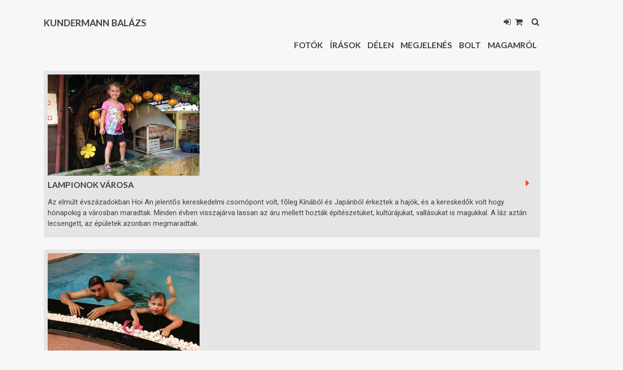

--- FILE ---
content_type: text/html; charset=UTF-8
request_url: https://kundermann.hu/blog/2016/11/
body_size: 9346
content:
<!DOCTYPE html>
<html lang="hu">
<head>
<meta charset="UTF-8">
<meta name="viewport" content="width=device-width, initial-scale=1">
<link rel="profile" href="http://gmpg.org/xfn/11">
<link rel="pingback" href="https://kundermann.hu/xmlrpc.php">
<script src="/wp-content/themes/kundermann_s/js/jquery.min.js"></script>
<script type="text/javascript" src="/wp-content/themes/kundermann_s/js/jquery.easing.min.js"></script>
<!-- <script src="/wp-content/themes/kundermann_s/js/slides.min.jquery.js"></script> !-->
<script type="text/javascript" src="/wp-content/themes/kundermann_s/js/slick.min.js"></script>
<link rel="stylesheet" type="text/css" href="/wp-content/themes/kundermann_s/css/slick.css"/>
<link rel="stylesheet" type="text/css" href="/wp-content/themes/kundermann_s/css/slick-theme.css"/>
<script>
  (function(i,s,o,g,r,a,m){i['GoogleAnalyticsObject']=r;i[r]=i[r]||function(){
  (i[r].q=i[r].q||[]).push(arguments)},i[r].l=1*new Date();a=s.createElement(o),
  m=s.getElementsByTagName(o)[0];a.async=1;a.src=g;m.parentNode.insertBefore(a,m)
  })(window,document,'script','https://www.google-analytics.com/analytics.js','ga');

  ga('create', 'UA-27920521-1', 'auto');
  ga('send', 'pageview');

</script>
<meta name='robots' content='noindex, follow' />
	<style>img:is([sizes="auto" i], [sizes^="auto," i]) { contain-intrinsic-size: 3000px 1500px }</style>
	
	<!-- This site is optimized with the Yoast SEO plugin v25.7 - https://yoast.com/wordpress/plugins/seo/ -->
	<title>november 2016 - Kundermann Balázs</title>
	<meta property="og:locale" content="hu_HU" />
	<meta property="og:type" content="website" />
	<meta property="og:title" content="november 2016 - Kundermann Balázs" />
	<meta property="og:url" content="https://kundermann.hu/blog/2016/11/" />
	<meta property="og:site_name" content="Kundermann Balázs" />
	<meta name="twitter:card" content="summary_large_image" />
	<script type="application/ld+json" class="yoast-schema-graph">{"@context":"https://schema.org","@graph":[{"@type":"CollectionPage","@id":"https://kundermann.hu/blog/2016/11/","url":"https://kundermann.hu/blog/2016/11/","name":"november 2016 - Kundermann Balázs","isPartOf":{"@id":"https://kundermann.hu/#website"},"primaryImageOfPage":{"@id":"https://kundermann.hu/blog/2016/11/#primaryimage"},"image":{"@id":"https://kundermann.hu/blog/2016/11/#primaryimage"},"thumbnailUrl":"https://kundermann.hu/images/2801/IMG_5178.jpg","breadcrumb":{"@id":"https://kundermann.hu/blog/2016/11/#breadcrumb"},"inLanguage":"hu"},{"@type":"ImageObject","inLanguage":"hu","@id":"https://kundermann.hu/blog/2016/11/#primaryimage","url":"https://kundermann.hu/images/2801/IMG_5178.jpg","contentUrl":"https://kundermann.hu/images/2801/IMG_5178.jpg","width":1200,"height":800},{"@type":"BreadcrumbList","@id":"https://kundermann.hu/blog/2016/11/#breadcrumb","itemListElement":[{"@type":"ListItem","position":1,"name":"Home","item":"https://kundermann.hu/"},{"@type":"ListItem","position":2,"name":"Archives for november 2016"}]},{"@type":"WebSite","@id":"https://kundermann.hu/#website","url":"https://kundermann.hu/","name":"Kundermann Balázs","description":"","potentialAction":[{"@type":"SearchAction","target":{"@type":"EntryPoint","urlTemplate":"https://kundermann.hu/?s={search_term_string}"},"query-input":{"@type":"PropertyValueSpecification","valueRequired":true,"valueName":"search_term_string"}}],"inLanguage":"hu"}]}</script>
	<!-- / Yoast SEO plugin. -->


<link rel='dns-prefetch' href='//fonts.googleapis.com' />
<link rel='dns-prefetch' href='//maxcdn.bootstrapcdn.com' />
<link rel="alternate" type="application/rss+xml" title="Kundermann Balázs &raquo; hírcsatorna" href="https://kundermann.hu/feed/" />
<link rel="alternate" type="application/rss+xml" title="Kundermann Balázs &raquo; hozzászólás hírcsatorna" href="https://kundermann.hu/comments/feed/" />
		<!-- This site uses the Google Analytics by ExactMetrics plugin v8.7.4 - Using Analytics tracking - https://www.exactmetrics.com/ -->
		<!-- Note: ExactMetrics is not currently configured on this site. The site owner needs to authenticate with Google Analytics in the ExactMetrics settings panel. -->
					<!-- No tracking code set -->
				<!-- / Google Analytics by ExactMetrics -->
		<script type="text/javascript">
/* <![CDATA[ */
window._wpemojiSettings = {"baseUrl":"https:\/\/s.w.org\/images\/core\/emoji\/16.0.1\/72x72\/","ext":".png","svgUrl":"https:\/\/s.w.org\/images\/core\/emoji\/16.0.1\/svg\/","svgExt":".svg","source":{"concatemoji":"https:\/\/kundermann.hu\/wp-includes\/js\/wp-emoji-release.min.js?ver=6.8.3"}};
/*! This file is auto-generated */
!function(s,n){var o,i,e;function c(e){try{var t={supportTests:e,timestamp:(new Date).valueOf()};sessionStorage.setItem(o,JSON.stringify(t))}catch(e){}}function p(e,t,n){e.clearRect(0,0,e.canvas.width,e.canvas.height),e.fillText(t,0,0);var t=new Uint32Array(e.getImageData(0,0,e.canvas.width,e.canvas.height).data),a=(e.clearRect(0,0,e.canvas.width,e.canvas.height),e.fillText(n,0,0),new Uint32Array(e.getImageData(0,0,e.canvas.width,e.canvas.height).data));return t.every(function(e,t){return e===a[t]})}function u(e,t){e.clearRect(0,0,e.canvas.width,e.canvas.height),e.fillText(t,0,0);for(var n=e.getImageData(16,16,1,1),a=0;a<n.data.length;a++)if(0!==n.data[a])return!1;return!0}function f(e,t,n,a){switch(t){case"flag":return n(e,"\ud83c\udff3\ufe0f\u200d\u26a7\ufe0f","\ud83c\udff3\ufe0f\u200b\u26a7\ufe0f")?!1:!n(e,"\ud83c\udde8\ud83c\uddf6","\ud83c\udde8\u200b\ud83c\uddf6")&&!n(e,"\ud83c\udff4\udb40\udc67\udb40\udc62\udb40\udc65\udb40\udc6e\udb40\udc67\udb40\udc7f","\ud83c\udff4\u200b\udb40\udc67\u200b\udb40\udc62\u200b\udb40\udc65\u200b\udb40\udc6e\u200b\udb40\udc67\u200b\udb40\udc7f");case"emoji":return!a(e,"\ud83e\udedf")}return!1}function g(e,t,n,a){var r="undefined"!=typeof WorkerGlobalScope&&self instanceof WorkerGlobalScope?new OffscreenCanvas(300,150):s.createElement("canvas"),o=r.getContext("2d",{willReadFrequently:!0}),i=(o.textBaseline="top",o.font="600 32px Arial",{});return e.forEach(function(e){i[e]=t(o,e,n,a)}),i}function t(e){var t=s.createElement("script");t.src=e,t.defer=!0,s.head.appendChild(t)}"undefined"!=typeof Promise&&(o="wpEmojiSettingsSupports",i=["flag","emoji"],n.supports={everything:!0,everythingExceptFlag:!0},e=new Promise(function(e){s.addEventListener("DOMContentLoaded",e,{once:!0})}),new Promise(function(t){var n=function(){try{var e=JSON.parse(sessionStorage.getItem(o));if("object"==typeof e&&"number"==typeof e.timestamp&&(new Date).valueOf()<e.timestamp+604800&&"object"==typeof e.supportTests)return e.supportTests}catch(e){}return null}();if(!n){if("undefined"!=typeof Worker&&"undefined"!=typeof OffscreenCanvas&&"undefined"!=typeof URL&&URL.createObjectURL&&"undefined"!=typeof Blob)try{var e="postMessage("+g.toString()+"("+[JSON.stringify(i),f.toString(),p.toString(),u.toString()].join(",")+"));",a=new Blob([e],{type:"text/javascript"}),r=new Worker(URL.createObjectURL(a),{name:"wpTestEmojiSupports"});return void(r.onmessage=function(e){c(n=e.data),r.terminate(),t(n)})}catch(e){}c(n=g(i,f,p,u))}t(n)}).then(function(e){for(var t in e)n.supports[t]=e[t],n.supports.everything=n.supports.everything&&n.supports[t],"flag"!==t&&(n.supports.everythingExceptFlag=n.supports.everythingExceptFlag&&n.supports[t]);n.supports.everythingExceptFlag=n.supports.everythingExceptFlag&&!n.supports.flag,n.DOMReady=!1,n.readyCallback=function(){n.DOMReady=!0}}).then(function(){return e}).then(function(){var e;n.supports.everything||(n.readyCallback(),(e=n.source||{}).concatemoji?t(e.concatemoji):e.wpemoji&&e.twemoji&&(t(e.twemoji),t(e.wpemoji)))}))}((window,document),window._wpemojiSettings);
/* ]]> */
</script>
<style id='wp-emoji-styles-inline-css' type='text/css'>

	img.wp-smiley, img.emoji {
		display: inline !important;
		border: none !important;
		box-shadow: none !important;
		height: 1em !important;
		width: 1em !important;
		margin: 0 0.07em !important;
		vertical-align: -0.1em !important;
		background: none !important;
		padding: 0 !important;
	}
</style>
<link rel='stylesheet' id='wp-block-library-css' href='https://kundermann.hu/wp-includes/css/dist/block-library/style.min.css?ver=6.8.3' type='text/css' media='all' />
<style id='classic-theme-styles-inline-css' type='text/css'>
/*! This file is auto-generated */
.wp-block-button__link{color:#fff;background-color:#32373c;border-radius:9999px;box-shadow:none;text-decoration:none;padding:calc(.667em + 2px) calc(1.333em + 2px);font-size:1.125em}.wp-block-file__button{background:#32373c;color:#fff;text-decoration:none}
</style>
<style id='global-styles-inline-css' type='text/css'>
:root{--wp--preset--aspect-ratio--square: 1;--wp--preset--aspect-ratio--4-3: 4/3;--wp--preset--aspect-ratio--3-4: 3/4;--wp--preset--aspect-ratio--3-2: 3/2;--wp--preset--aspect-ratio--2-3: 2/3;--wp--preset--aspect-ratio--16-9: 16/9;--wp--preset--aspect-ratio--9-16: 9/16;--wp--preset--color--black: #000000;--wp--preset--color--cyan-bluish-gray: #abb8c3;--wp--preset--color--white: #ffffff;--wp--preset--color--pale-pink: #f78da7;--wp--preset--color--vivid-red: #cf2e2e;--wp--preset--color--luminous-vivid-orange: #ff6900;--wp--preset--color--luminous-vivid-amber: #fcb900;--wp--preset--color--light-green-cyan: #7bdcb5;--wp--preset--color--vivid-green-cyan: #00d084;--wp--preset--color--pale-cyan-blue: #8ed1fc;--wp--preset--color--vivid-cyan-blue: #0693e3;--wp--preset--color--vivid-purple: #9b51e0;--wp--preset--gradient--vivid-cyan-blue-to-vivid-purple: linear-gradient(135deg,rgba(6,147,227,1) 0%,rgb(155,81,224) 100%);--wp--preset--gradient--light-green-cyan-to-vivid-green-cyan: linear-gradient(135deg,rgb(122,220,180) 0%,rgb(0,208,130) 100%);--wp--preset--gradient--luminous-vivid-amber-to-luminous-vivid-orange: linear-gradient(135deg,rgba(252,185,0,1) 0%,rgba(255,105,0,1) 100%);--wp--preset--gradient--luminous-vivid-orange-to-vivid-red: linear-gradient(135deg,rgba(255,105,0,1) 0%,rgb(207,46,46) 100%);--wp--preset--gradient--very-light-gray-to-cyan-bluish-gray: linear-gradient(135deg,rgb(238,238,238) 0%,rgb(169,184,195) 100%);--wp--preset--gradient--cool-to-warm-spectrum: linear-gradient(135deg,rgb(74,234,220) 0%,rgb(151,120,209) 20%,rgb(207,42,186) 40%,rgb(238,44,130) 60%,rgb(251,105,98) 80%,rgb(254,248,76) 100%);--wp--preset--gradient--blush-light-purple: linear-gradient(135deg,rgb(255,206,236) 0%,rgb(152,150,240) 100%);--wp--preset--gradient--blush-bordeaux: linear-gradient(135deg,rgb(254,205,165) 0%,rgb(254,45,45) 50%,rgb(107,0,62) 100%);--wp--preset--gradient--luminous-dusk: linear-gradient(135deg,rgb(255,203,112) 0%,rgb(199,81,192) 50%,rgb(65,88,208) 100%);--wp--preset--gradient--pale-ocean: linear-gradient(135deg,rgb(255,245,203) 0%,rgb(182,227,212) 50%,rgb(51,167,181) 100%);--wp--preset--gradient--electric-grass: linear-gradient(135deg,rgb(202,248,128) 0%,rgb(113,206,126) 100%);--wp--preset--gradient--midnight: linear-gradient(135deg,rgb(2,3,129) 0%,rgb(40,116,252) 100%);--wp--preset--font-size--small: 13px;--wp--preset--font-size--medium: 20px;--wp--preset--font-size--large: 36px;--wp--preset--font-size--x-large: 42px;--wp--preset--spacing--20: 0.44rem;--wp--preset--spacing--30: 0.67rem;--wp--preset--spacing--40: 1rem;--wp--preset--spacing--50: 1.5rem;--wp--preset--spacing--60: 2.25rem;--wp--preset--spacing--70: 3.38rem;--wp--preset--spacing--80: 5.06rem;--wp--preset--shadow--natural: 6px 6px 9px rgba(0, 0, 0, 0.2);--wp--preset--shadow--deep: 12px 12px 50px rgba(0, 0, 0, 0.4);--wp--preset--shadow--sharp: 6px 6px 0px rgba(0, 0, 0, 0.2);--wp--preset--shadow--outlined: 6px 6px 0px -3px rgba(255, 255, 255, 1), 6px 6px rgba(0, 0, 0, 1);--wp--preset--shadow--crisp: 6px 6px 0px rgba(0, 0, 0, 1);}:where(.is-layout-flex){gap: 0.5em;}:where(.is-layout-grid){gap: 0.5em;}body .is-layout-flex{display: flex;}.is-layout-flex{flex-wrap: wrap;align-items: center;}.is-layout-flex > :is(*, div){margin: 0;}body .is-layout-grid{display: grid;}.is-layout-grid > :is(*, div){margin: 0;}:where(.wp-block-columns.is-layout-flex){gap: 2em;}:where(.wp-block-columns.is-layout-grid){gap: 2em;}:where(.wp-block-post-template.is-layout-flex){gap: 1.25em;}:where(.wp-block-post-template.is-layout-grid){gap: 1.25em;}.has-black-color{color: var(--wp--preset--color--black) !important;}.has-cyan-bluish-gray-color{color: var(--wp--preset--color--cyan-bluish-gray) !important;}.has-white-color{color: var(--wp--preset--color--white) !important;}.has-pale-pink-color{color: var(--wp--preset--color--pale-pink) !important;}.has-vivid-red-color{color: var(--wp--preset--color--vivid-red) !important;}.has-luminous-vivid-orange-color{color: var(--wp--preset--color--luminous-vivid-orange) !important;}.has-luminous-vivid-amber-color{color: var(--wp--preset--color--luminous-vivid-amber) !important;}.has-light-green-cyan-color{color: var(--wp--preset--color--light-green-cyan) !important;}.has-vivid-green-cyan-color{color: var(--wp--preset--color--vivid-green-cyan) !important;}.has-pale-cyan-blue-color{color: var(--wp--preset--color--pale-cyan-blue) !important;}.has-vivid-cyan-blue-color{color: var(--wp--preset--color--vivid-cyan-blue) !important;}.has-vivid-purple-color{color: var(--wp--preset--color--vivid-purple) !important;}.has-black-background-color{background-color: var(--wp--preset--color--black) !important;}.has-cyan-bluish-gray-background-color{background-color: var(--wp--preset--color--cyan-bluish-gray) !important;}.has-white-background-color{background-color: var(--wp--preset--color--white) !important;}.has-pale-pink-background-color{background-color: var(--wp--preset--color--pale-pink) !important;}.has-vivid-red-background-color{background-color: var(--wp--preset--color--vivid-red) !important;}.has-luminous-vivid-orange-background-color{background-color: var(--wp--preset--color--luminous-vivid-orange) !important;}.has-luminous-vivid-amber-background-color{background-color: var(--wp--preset--color--luminous-vivid-amber) !important;}.has-light-green-cyan-background-color{background-color: var(--wp--preset--color--light-green-cyan) !important;}.has-vivid-green-cyan-background-color{background-color: var(--wp--preset--color--vivid-green-cyan) !important;}.has-pale-cyan-blue-background-color{background-color: var(--wp--preset--color--pale-cyan-blue) !important;}.has-vivid-cyan-blue-background-color{background-color: var(--wp--preset--color--vivid-cyan-blue) !important;}.has-vivid-purple-background-color{background-color: var(--wp--preset--color--vivid-purple) !important;}.has-black-border-color{border-color: var(--wp--preset--color--black) !important;}.has-cyan-bluish-gray-border-color{border-color: var(--wp--preset--color--cyan-bluish-gray) !important;}.has-white-border-color{border-color: var(--wp--preset--color--white) !important;}.has-pale-pink-border-color{border-color: var(--wp--preset--color--pale-pink) !important;}.has-vivid-red-border-color{border-color: var(--wp--preset--color--vivid-red) !important;}.has-luminous-vivid-orange-border-color{border-color: var(--wp--preset--color--luminous-vivid-orange) !important;}.has-luminous-vivid-amber-border-color{border-color: var(--wp--preset--color--luminous-vivid-amber) !important;}.has-light-green-cyan-border-color{border-color: var(--wp--preset--color--light-green-cyan) !important;}.has-vivid-green-cyan-border-color{border-color: var(--wp--preset--color--vivid-green-cyan) !important;}.has-pale-cyan-blue-border-color{border-color: var(--wp--preset--color--pale-cyan-blue) !important;}.has-vivid-cyan-blue-border-color{border-color: var(--wp--preset--color--vivid-cyan-blue) !important;}.has-vivid-purple-border-color{border-color: var(--wp--preset--color--vivid-purple) !important;}.has-vivid-cyan-blue-to-vivid-purple-gradient-background{background: var(--wp--preset--gradient--vivid-cyan-blue-to-vivid-purple) !important;}.has-light-green-cyan-to-vivid-green-cyan-gradient-background{background: var(--wp--preset--gradient--light-green-cyan-to-vivid-green-cyan) !important;}.has-luminous-vivid-amber-to-luminous-vivid-orange-gradient-background{background: var(--wp--preset--gradient--luminous-vivid-amber-to-luminous-vivid-orange) !important;}.has-luminous-vivid-orange-to-vivid-red-gradient-background{background: var(--wp--preset--gradient--luminous-vivid-orange-to-vivid-red) !important;}.has-very-light-gray-to-cyan-bluish-gray-gradient-background{background: var(--wp--preset--gradient--very-light-gray-to-cyan-bluish-gray) !important;}.has-cool-to-warm-spectrum-gradient-background{background: var(--wp--preset--gradient--cool-to-warm-spectrum) !important;}.has-blush-light-purple-gradient-background{background: var(--wp--preset--gradient--blush-light-purple) !important;}.has-blush-bordeaux-gradient-background{background: var(--wp--preset--gradient--blush-bordeaux) !important;}.has-luminous-dusk-gradient-background{background: var(--wp--preset--gradient--luminous-dusk) !important;}.has-pale-ocean-gradient-background{background: var(--wp--preset--gradient--pale-ocean) !important;}.has-electric-grass-gradient-background{background: var(--wp--preset--gradient--electric-grass) !important;}.has-midnight-gradient-background{background: var(--wp--preset--gradient--midnight) !important;}.has-small-font-size{font-size: var(--wp--preset--font-size--small) !important;}.has-medium-font-size{font-size: var(--wp--preset--font-size--medium) !important;}.has-large-font-size{font-size: var(--wp--preset--font-size--large) !important;}.has-x-large-font-size{font-size: var(--wp--preset--font-size--x-large) !important;}
:where(.wp-block-post-template.is-layout-flex){gap: 1.25em;}:where(.wp-block-post-template.is-layout-grid){gap: 1.25em;}
:where(.wp-block-columns.is-layout-flex){gap: 2em;}:where(.wp-block-columns.is-layout-grid){gap: 2em;}
:root :where(.wp-block-pullquote){font-size: 1.5em;line-height: 1.6;}
</style>
<link rel='stylesheet' id='photoswipe-core-css-css' href='https://kundermann.hu/wp-content/plugins/photoswipe-masonry/photoswipe-dist/photoswipe.css?ver=6.8.3' type='text/css' media='all' />
<link rel='stylesheet' id='white_theme-css' href='https://kundermann.hu/wp-content/plugins/photoswipe-masonry/photoswipe-dist/white-skin/skin.css?ver=6.8.3' type='text/css' media='all' />
<link rel='stylesheet' id='woocommerce-layout-css' href='https://kundermann.hu/wp-content/plugins/woocommerce/assets/css/woocommerce-layout.css?ver=10.1.0' type='text/css' media='all' />
<link rel='stylesheet' id='woocommerce-smallscreen-css' href='https://kundermann.hu/wp-content/plugins/woocommerce/assets/css/woocommerce-smallscreen.css?ver=10.1.0' type='text/css' media='only screen and (max-width: 768px)' />
<style id='woocommerce-inline-inline-css' type='text/css'>
.woocommerce form .form-row .required { visibility: visible; }
</style>
<link rel='stylesheet' id='brands-styles-css' href='https://kundermann.hu/wp-content/plugins/woocommerce/assets/css/brands.css?ver=10.1.0' type='text/css' media='all' />
<link rel='stylesheet' id='kundermann_s-style-css' href='https://kundermann.hu/wp-content/themes/kundermann_s/style.css?ver=6.8.3' type='text/css' media='all' />
<link rel='stylesheet' id='kundermann_s-google-fonts-css' href='https://fonts.googleapis.com/css?family=Stalemate%7CRoboto%3A400%2C300%2C500%2C700%2C400italic%2C900%7CLato%3A400%2C300%2C700&#038;ver=6.8.3' type='text/css' media='all' />
<link rel='stylesheet' id='kundermann_s_fontawesome-css' href='https://maxcdn.bootstrapcdn.com/font-awesome/4.4.0/css/font-awesome.min.css?ver=6.8.3' type='text/css' media='all' />
<link rel='stylesheet' id='woocommerce-custom-css' href='https://kundermann.hu/wp-content/themes/kundermann_s/woocommerce/woocommerce.css?ver=6.8.3' type='text/css' media='all' />
<script type="text/javascript" src="https://kundermann.hu/wp-includes/js/jquery/jquery.min.js?ver=3.7.1" id="jquery-core-js"></script>
<script type="text/javascript" src="https://kundermann.hu/wp-includes/js/jquery/jquery-migrate.min.js?ver=3.4.1" id="jquery-migrate-js"></script>
<script type="text/javascript" src="https://kundermann.hu/wp-content/plugins/photoswipe-masonry/photoswipe-dist/photoswipe.min.js?ver=6.8.3" id="photoswipe-js" defer="defer" data-wp-strategy="defer"></script>
<script type="text/javascript" src="https://kundermann.hu/wp-content/plugins/photoswipe-masonry/photoswipe-masonry.js?ver=6.8.3" id="photoswipe-masonry-js-js"></script>
<script type="text/javascript" src="https://kundermann.hu/wp-content/plugins/photoswipe-masonry/photoswipe-dist/photoswipe-ui-default.min.js?ver=6.8.3" id="photoswipe-ui-default-js" defer="defer" data-wp-strategy="defer"></script>
<script type="text/javascript" src="https://kundermann.hu/wp-content/plugins/photoswipe-masonry/masonry.pkgd.min.js?ver=6.8.3" id="photoswipe-masonry-js"></script>
<script type="text/javascript" src="https://kundermann.hu/wp-content/plugins/photoswipe-masonry/imagesloaded.pkgd.min.js?ver=6.8.3" id="photoswipe-imagesloaded-js"></script>
<script type="text/javascript" src="https://kundermann.hu/wp-content/plugins/woocommerce/assets/js/jquery-blockui/jquery.blockUI.min.js?ver=2.7.0-wc.10.1.0" id="jquery-blockui-js" defer="defer" data-wp-strategy="defer"></script>
<script type="text/javascript" id="wc-add-to-cart-js-extra">
/* <![CDATA[ */
var wc_add_to_cart_params = {"ajax_url":"\/wp-admin\/admin-ajax.php","wc_ajax_url":"\/?wc-ajax=%%endpoint%%","i18n_view_cart":"Kos\u00e1r","cart_url":"https:\/\/kundermann.hu\/cart\/","is_cart":"","cart_redirect_after_add":"no"};
/* ]]> */
</script>
<script type="text/javascript" src="https://kundermann.hu/wp-content/plugins/woocommerce/assets/js/frontend/add-to-cart.min.js?ver=10.1.0" id="wc-add-to-cart-js" defer="defer" data-wp-strategy="defer"></script>
<script type="text/javascript" src="https://kundermann.hu/wp-content/plugins/woocommerce/assets/js/js-cookie/js.cookie.min.js?ver=2.1.4-wc.10.1.0" id="js-cookie-js" defer="defer" data-wp-strategy="defer"></script>
<script type="text/javascript" id="woocommerce-js-extra">
/* <![CDATA[ */
var woocommerce_params = {"ajax_url":"\/wp-admin\/admin-ajax.php","wc_ajax_url":"\/?wc-ajax=%%endpoint%%","i18n_password_show":"Jelsz\u00f3 megjelen\u00edt\u00e9se","i18n_password_hide":"Jelsz\u00f3 elrejt\u00e9se"};
/* ]]> */
</script>
<script type="text/javascript" src="https://kundermann.hu/wp-content/plugins/woocommerce/assets/js/frontend/woocommerce.min.js?ver=10.1.0" id="woocommerce-js" defer="defer" data-wp-strategy="defer"></script>
<link rel="https://api.w.org/" href="https://kundermann.hu/wp-json/" /><link rel="EditURI" type="application/rsd+xml" title="RSD" href="https://kundermann.hu/xmlrpc.php?rsd" />
<meta name="generator" content="WordPress 6.8.3" />
<meta name="generator" content="WooCommerce 10.1.0" />
	<noscript><style>.woocommerce-product-gallery{ opacity: 1 !important; }</style></noscript>
	<style type="text/css">.recentcomments a{display:inline !important;padding:0 !important;margin:0 !important;}</style><link rel="icon" href="https://kundermann.hu/images/favicon5.png" sizes="32x32" />
<link rel="icon" href="https://kundermann.hu/images/favicon5.png" sizes="192x192" />
<link rel="apple-touch-icon" href="https://kundermann.hu/images/favicon5.png" />
<meta name="msapplication-TileImage" content="https://kundermann.hu/images/favicon5.png" />
</head>

<body class="archive date wp-theme-kundermann_s theme-kundermann_s woocommerce-no-js group-blog">
<div id="wrap">
    <div id="page" class="hfeed site">


	<header id="masthead" class="site-header" role="banner">
            	<div class="site-branding">
							<h1 class="site-title"><a href="https://kundermann.hu/" rel="home">Kundermann Balázs</a></h1>
			
		</div><!-- .site-branding -->




                 <nav id="site-navigation" class="main-navigation" role="navigation">

                <button class="menu-toggle" aria-controls="menu" aria-expanded="false"><i class="fa fa-bars"></i></button>

                <a class="skip-link screen-reader-text" href="#content">Skip to content</a>

                <div class="menu-info">
                  <div class="search-toggle">
                          <i class="fa fa-search"></i>
                          <a href="#search-container" class="screen-reader-text">Search</a>
                  </div>

                  <div class="shop-action">

                  <div class="cart"><a href="https://kundermann.hu/cart/" rel="home" title="My cart"><i class="fa fa-shopping-cart"></i></a></div>


                  <div class="login"><a href="https://kundermann.hu/my-account/" rel="home" title="login"><i class="fa fa-sign-in"></i></a></div>
                  </div>
                </div>

                <div class="menu-primary-menu-container"><ul id="primary-menu" class="menu"><li id="menu-item-2796" class="menu-item menu-item-type-post_type menu-item-object-page menu-item-2796"><a href="https://kundermann.hu/fotok/">Fotók</a></li>
<li id="menu-item-2013" class="menu-item menu-item-type-post_type menu-item-object-page menu-item-2013"><a href="https://kundermann.hu/irasok/">Írások</a></li>
<li id="menu-item-2777" class="menu-item menu-item-type-post_type menu-item-object-page menu-item-2777"><a href="https://kundermann.hu/delen/">délen</a></li>
<li id="menu-item-2262" class="menu-item menu-item-type-post_type menu-item-object-page menu-item-2262"><a href="https://kundermann.hu/megjelenes/">Megjelenés</a></li>
<li id="menu-item-1983" class="menu-item menu-item-type-post_type menu-item-object-page menu-item-1983"><a href="https://kundermann.hu/bolt/">bolt</a></li>
<li id="menu-item-1936" class="menu-item menu-item-type-post_type menu-item-object-page menu-item-1936"><a href="https://kundermann.hu/magamrol/">Magamról</a></li>
</ul></div>


                 
            </nav><!-- #site-navigation -->





	</header><!-- #masthead -->


        <div id="search-container" class="search-box-wrapper clear">
                    <div class="search-box clear">
                        <form role="search" method="get" class="search-form" action="https://kundermann.hu/">
				<label>
					<span class="screen-reader-text">Keresés:</span>
					<input type="search" class="search-field" placeholder="Keresés&hellip;" value="" name="s" />
				</label>
				<input type="submit" class="search-submit" value="Keresés" />
			</form>                    </div>
                </div>

	<div id="content" class="site-content">

	<div id="primary" class="content-area">
		<main id="main" class="site-main" role="main">
		 <div class="entry-content">
		
		
			<header class="page-header">
							</header><!-- .page-header -->
                        

						
				
<article id="post-2801" class="post-2801 post type-post status-publish format-standard has-post-thumbnail hentry category-vietnam tag-hoi-an tag-lampionok tag-vietnam">


	
        <div class="irasok-box">
            
            <div class="thumbnail">
                <a href="https://kundermann.hu/blog/2016/11/26/lampionok-varosa/" rel="bookmark"><img width="312" height="208" src="https://kundermann.hu/images/2801/IMG_5178.jpg" class="attachment-image-thumb size-image-thumb wp-post-image" alt="" decoding="async" fetchpriority="high" /></a>            </div>

            <div class="info">
                <a href="https://kundermann.hu/blog/2016/11/26/lampionok-varosa/" rel="bookmark"><h1 class="entry-title">lampionok városa</h1></a>
                 <p><span class="teaser">

                 Az elmúlt évszázadokban Hoi An jelentős kereskedelmi csomópont volt, főleg Kínából és Japánból érkeztek a hajók, és a kereskedők volt hogy hónapokig a városban maradtak. Minden évben visszajárva lassan az áru mellett hozták építészetüket, kultúrájukat, vallásukat is magukkal. A láz aztán lecsengett, az épületek azonban megmaradtak.
                  </span></p>
                
               
            </div>
        </div>

	
</article><!-- #post-## -->


			
				
<article id="post-2753" class="post-2753 post type-post status-publish format-standard has-post-thumbnail hentry category-vietnam tag-hoi-an tag-medence tag-uszas tag-vietnam">


	
        <div class="irasok-box">
            
            <div class="thumbnail">
                <a href="https://kundermann.hu/blog/2016/11/01/buvar-sari/" rel="bookmark"><img width="312" height="208" src="https://kundermann.hu/images/2753/IMG_0915.jpg" class="attachment-image-thumb size-image-thumb wp-post-image" alt="" decoding="async" /></a>            </div>

            <div class="info">
                <a href="https://kundermann.hu/blog/2016/11/01/buvar-sari/" rel="bookmark"><h1 class="entry-title">Búvár Sári</h1></a>
                 <p><span class="teaser">

                 Habár itt a közelben a tenger, az év ezen szakában olyan erősek a hullámok, hogy nem ajánlott és talán nem is akkora élvezet fürödni benne. Pont ezért választottunk olyan szállást, ahol van medence, így a gyerekek akkor is tudnak majd pancsolni, ha esik, ha fúj.
                  </span></p>
                
               
            </div>
        </div>

	
</article><!-- #post-## -->


			
			
				</div>
		</main><!-- #main -->
	</div><!-- #primary -->


<script src="/wp-content/themes/kundermann_s/js/jquery.min.js"></script>
<script type="text/javascript" src="/wp-content/themes/kundermann_s/js/jquery.easing.min.js"></script>

<!-- <script src="/wp-content/themes/kundermann_s/js/slides.min.jquery.js"></script> !-->

<script type="text/javascript" src="/wp-content/themes/kundermann_s/js/slick.min.js"></script>

<script type="text/javascript">
    $(document).ready(function(){
      $('.slides_container').slick();
    });
  </script>


</div><!-- #content -->
	
     
</div><!-- #page -->
   </div><!--wrap-->

   <div id="menu-social" class="menu-social"><ul id="menu-social-items" class="menu-items"><li id="menu-item-1964" class="facebook menu-item menu-item-type-custom menu-item-object-custom menu-item-1964"><a target="_blank" href="https://www.facebook.com/kundermannbalazs"><span class="screen-reader-text">Facebook</span></a></li>
<li id="menu-item-2639" class="menu-item menu-item-type-custom menu-item-object-custom menu-item-2639"><a target="_blank" href="https://www.instagram.com/kundermannbalazs/"><span class="screen-reader-text">instagram</span></a></li>
</ul></div> 
   

  <footer id="colophon" class="site-footer" role="contentinfo">
      
    <div class="site-info">
         <div class="footer-barefoot-info">

            <div class="date">2025 &copy;</div>
              <a href="http://barefootdesign.hu/" target="_blank">
                <div class="barefoot">barefoot design</div>
              </a>
            <div class="barefoot-logo-here"><img src="https://kundermann.hu/wp-content/themes/kundermann_s/img/barefoot_black.png" /></div>
                                           
        </div>

    </div><!-- .site-info -->
  </footer><!-- #colophon -->

<script type="speculationrules">
{"prefetch":[{"source":"document","where":{"and":[{"href_matches":"\/*"},{"not":{"href_matches":["\/wp-*.php","\/wp-admin\/*","\/images\/*","\/wp-content\/*","\/wp-content\/plugins\/*","\/wp-content\/themes\/kundermann_s\/*","\/*\\?(.+)"]}},{"not":{"selector_matches":"a[rel~=\"nofollow\"]"}},{"not":{"selector_matches":".no-prefetch, .no-prefetch a"}}]},"eagerness":"conservative"}]}
</script>
			<!-- Root element of PhotoSwipe. Must have class pswp. -->
			<div class="pswp" tabindex="-1" role="dialog" aria-hidden="true">

			    <!-- Background of PhotoSwipe.
			         Its a separate element, as animating opacity is faster than rgba(). -->
			    <div class="pswp__bg"></div>

			    <!-- Slides wrapper with overflow:hidden. -->
			    <div class="pswp__scroll-wrap">

			        <!-- Container that holds slides.
			                PhotoSwipe keeps only 3 slides in DOM to save memory. -->
			        <div class="pswp__container">
			            <!-- dont modify these 3 pswp__item elements, data is added later on -->
			            <div class="pswp__item"></div>
			            <div class="pswp__item"></div>
			            <div class="pswp__item"></div>
			        </div>

			        <!-- Default (PhotoSwipeUI_Default) interface on top of sliding area. Can be changed. -->
			        <div class="pswp__ui pswp__ui--hidden">

			            <div class="pswp__top-bar">

			                <!--  Controls are self-explanatory. Order can be changed. -->

			                <div class="pswp__counter"></div>

			                <button class="pswp__button pswp__button--close" title="Close (Esc)"></button>

			                <button class="pswp__button pswp__button--share" title="Share"></button>

			                <button class="pswp__button pswp__button--fs" title="Toggle fullscreen"></button>

			                <button class="pswp__button pswp__button--zoom" title="Zoom in/out"></button>

			                <!-- Preloader demo http://codepen.io/dimsemenov/pen/yyBWoR -->
			                <!-- element will get class pswp__preloader--active when preloader is running -->
			                <div class="pswp__preloader">
			                    <div class="pswp__preloader__icn">
			                      <div class="pswp__preloader__cut">
			                        <div class="pswp__preloader__donut"></div>
			                      </div>
			                    </div>
			                </div>
			            </div>

			            <div class="pswp__share-modal pswp__share-modal--hidden pswp__single-tap">
			                <div class="pswp__share-tooltip"></div>
			            </div>

			            <button class="pswp__button pswp__button--arrow--left" title="Previous (arrow left)">
			            </button>

			            <button class="pswp__button pswp__button--arrow--right" title="Next (arrow right)">
			            </button>

			            <div class="pswp__caption">
			                <div class="pswp__caption__center"></div>
			            </div>

			          </div>

			        </div>

			</div>	<script type='text/javascript'>
		(function () {
			var c = document.body.className;
			c = c.replace(/woocommerce-no-js/, 'woocommerce-js');
			document.body.className = c;
		})();
	</script>
	<link rel='stylesheet' id='wc-blocks-style-css' href='https://kundermann.hu/wp-content/plugins/woocommerce/assets/client/blocks/wc-blocks.css?ver=wc-10.1.0' type='text/css' media='all' />
<script type="text/javascript" src="https://kundermann.hu/wp-content/themes/kundermann_s/js/navigation.js?ver=20120206" id="kundermann_s-navigation-js"></script>
<script type="text/javascript" src="https://kundermann.hu/wp-content/themes/kundermann_s/js/skip-link-focus-fix.js?ver=20130115" id="kundermann_s-skip-link-focus-fix-js"></script>
<script type="text/javascript" src="https://kundermann.hu/wp-content/themes/kundermann_s/js/hide-search.js?ver=20150912" id="kundermann_s-hide-search-js"></script>
<script type="text/javascript" src="https://kundermann.hu/wp-content/themes/kundermann_s/js/slides.min.jquery.js?ver=20150916" id="kundermann_s-slides.min.jquery-js"></script>
<script type="text/javascript" src="https://kundermann.hu/wp-content/plugins/woocommerce/assets/js/sourcebuster/sourcebuster.min.js?ver=10.1.0" id="sourcebuster-js-js"></script>
<script type="text/javascript" id="wc-order-attribution-js-extra">
/* <![CDATA[ */
var wc_order_attribution = {"params":{"lifetime":1.0e-5,"session":30,"base64":false,"ajaxurl":"https:\/\/kundermann.hu\/wp-admin\/admin-ajax.php","prefix":"wc_order_attribution_","allowTracking":true},"fields":{"source_type":"current.typ","referrer":"current_add.rf","utm_campaign":"current.cmp","utm_source":"current.src","utm_medium":"current.mdm","utm_content":"current.cnt","utm_id":"current.id","utm_term":"current.trm","utm_source_platform":"current.plt","utm_creative_format":"current.fmt","utm_marketing_tactic":"current.tct","session_entry":"current_add.ep","session_start_time":"current_add.fd","session_pages":"session.pgs","session_count":"udata.vst","user_agent":"udata.uag"}};
/* ]]> */
</script>
<script type="text/javascript" src="https://kundermann.hu/wp-content/plugins/woocommerce/assets/js/frontend/order-attribution.min.js?ver=10.1.0" id="wc-order-attribution-js"></script>
<script type="text/javascript" src="/wp-content/themes/kundermann_s/js/masonry.pkgd.min.js"></script>
<script type="text/javascript" src="/wp-content/plugins/photoswipe-masonry/photoswipe-masonry.min.js"></script>
<script type="text/javascript" src="/wp-content/plugins/photoswipe-masonry/imagesloaded.pkgd.min.js"></script>
<script type="text/javascript" src="/wp-content/plugins/photoswipe-masonry/photoswipe-dist/photoswipe.min.js"></script>
<script type="text/javascript">

  var $grid = $('.grid').masonry({
    itemSelector: '.grid-item',
  });

  $grid.imagesLoaded().progress( function() {
    $grid.masonry('layout');
  });
  </script>
</body>
</html>



--- FILE ---
content_type: text/css
request_url: https://kundermann.hu/wp-content/themes/kundermann_s/style.css?ver=6.8.3
body_size: 13145
content:
/*
Theme Name: kundermann_s for Balazs Kundermann
Theme URI: http://barefootdesign.hu/
Author: Balazs Kundermann and Gabor Hargitai
Author URI: http://barefootdesign.hu/
Description: Description: kundermann_s is a responsive, accessible, high-resolution theme designed for atravel photographer and blogger: Balazs Kundermann. It has large images, and easy to read typography that scales to fit all screens. Other features include keyboard accessible navigation, optional social menu. It ships in Hungarian and English.
Version: 1.0.0
License: GNU General Public License v2 or later
License URI: http://www.gnu.org/licenses/gpl-2.0.html
Text Domain: kundermann_s
Tags: gray, white, one-column, responsive-layout, photography, blogging, travelling

This theme, like WordPress, is licensed under the GPL.
Use it to make something cool, have fun, and share what you've learned with others.

kundermann_s is based on Underscores http://underscores.me/, (C) 2012-2015 Automattic, Inc.
Underscores is distributed under the terms of the GNU GPL v2 or later.

Normalizing styles have been helped along thanks to the fine work of
Nicolas Gallagher and Jonathan Neal http://necolas.github.com/normalize.css/
*/


/*--------------------------------------------------------------
>>> TABLE OF CONTENTS:
----------------------------------------------------------------
1.0 Normalize
2.0 Typography
3.0 Elements
4.0 Forms
5.0 Navigation
	5.1 Links
	5.2 Menus
6.0 Accessibility
7.0 Alignments
8.0 Clearings
9.0 Header
10.0 Widgets
11.0 Content
    11.1 Posts and pages
    11.2 Asides
    11.3 Comments
12.0 Infinite scroll
13.0 Media
	13.1 Captions
	13.2 Galleries
14.0 Footer
--------------------------------------------------------------*/

/*--------------------------------------------------------------
1.0 Normalize
--------------------------------------------------------------*/
html {
	font-family: sans-serif;
	-webkit-text-size-adjust: 100%;
	-ms-text-size-adjust:     100%;
}

body {
	margin: 0;
}

article,
aside,
details,
figcaption,
figure,
footer,
header,
main,
menu,
nav,
section,
summary {
	display: block;
}

audio,
canvas,
progress,
video {
	display: inline-block;
	vertical-align: baseline;
}

audio:not([controls]) {
	display: none;
	height: 0;
}

[hidden],
template {
	display: none;
}

a {
	background-color: transparent;
}

a:active,
a:hover {
	outline: 0;
}

abbr[title] {
	border-bottom: 1px dotted;
}

b,
strong {
	font-weight: bold;
}

dfn {
	font-style: italic;
}

h1 {
	font-size: 2em;
	margin: 0.67em 0;
}

mark {
	background: #ff0;
	color: #000;
}

small {
	font-size: 80%;
}

sub,
sup {
	font-size: 75%;
	line-height: 0;
	position: relative;
	vertical-align: baseline;
}

sup {
	top: -0.5em;
}

sub {
	bottom: -0.25em;
}

img {
	border: 0;
}

svg:not(:root) {
	overflow: hidden;
}

figure {
	margin: 1em 40px;
}

hr {
	box-sizing: content-box;
	height: 0;
}

pre {
	overflow: auto;
}

code,
kbd,
pre,
samp {
	font-family: monospace, monospace;
	font-size: 1em;
}

button,
input,
optgroup,
select,
textarea {
	color: inherit;
	font: inherit;
	margin: 0;
}

button {
	overflow: visible;
}

button,
select {
	text-transform: none;
}

button,
html input[type="button"],
input[type="reset"],
input[type="submit"] {
	-webkit-appearance: button;
	cursor: pointer;
}

button[disabled],
html input[disabled] {
	cursor: default;
}

button::-moz-focus-inner,
input::-moz-focus-inner {
	border: 0;
	padding: 0;
}

input {
	line-height: normal;
}

input[type="checkbox"],
input[type="radio"] {
	box-sizing: border-box;
	padding: 0;
}

input[type="number"]::-webkit-inner-spin-button,
input[type="number"]::-webkit-outer-spin-button {
	height: auto;
}

input[type="search"] {
	-webkit-appearance: textfield;
	box-sizing: content-box;
}

input[type="search"]::-webkit-search-cancel-button,
input[type="search"]::-webkit-search-decoration {
	-webkit-appearance: none;
}

fieldset {
	border: 1px solid #c0c0c0;
	margin: 0 2px;
	padding: 0.35em 0.625em 0.75em;
}

legend {
	border: 0;
	padding: 0;
}

textarea {
	overflow: auto;
}

optgroup {
	font-weight: bold;
}

table {
	border-collapse: collapse;
	border-spacing: 0;
}

td,
th {
	padding: 0;
}

/*--------------------------------------------------------------
2.0 Typography
--------------------------------------------------------------*/
body,
button,
input,
select,
textarea {
	color: #404040;
	font-family: 'Roboto', sans-serif;
	font-size: 15px;
	line-height: 1.5;
        font-weight: 400;
}

h1,
h2,
h3,
h4,
h5,
h6 {
	clear: right;
        font-weight: 700;
        font-family: 'Lato', sans-serif;
        color: #404040;
        font-size: 24px;
        line-height: 1.5;
       -ms-word-break: break-word;
        word-break: break-word;
}

p {
	margin-bottom: 1.5em;
}

dfn,
cite,
em,
i {
	font-style: italic;
}

blockquote {
	margin: 0 1.5em;
}

address {
	margin: 0 0 1.5em;
}

pre {
	background: #eee;
	font-family: "Courier 10 Pitch", Courier, monospace;
	font-size: 15px;
	font-size: 0.9375rem;
	line-height: 1.6;
	margin-bottom: 1.6em;
	max-width: 100%;
	overflow: auto;
	padding: 1.6em;
}

code,
kbd,
tt,
var {
	font-family: Monaco, Consolas, "Andale Mono", "DejaVu Sans Mono", monospace;
	font-size: 15px;
	font-size: 0.9375rem;
}

abbr,
acronym {
	border-bottom: 1px dotted #666;
	cursor: help;
}

mark,
ins {
	background: #ccc;
	text-decoration: none;
}

big {
	font-size: 125%;
}

/*--------------------------------------------------------------
3.0 Elements
--------------------------------------------------------------*/
html {
	box-sizing: border-box;
}

*,
*:before,
*:after { /* Inherit box-sizing to make it easier to change the property for components that leverage other behavior; see http://css-tricks.com/inheriting-box-sizing-probably-slightly-better-best-practice/ */
	box-sizing: inherit;
}

body {
	/*background: #fff; *//* Fallback for when there is no custom background color defined. */
        background-color: #f7f7f7;
}

blockquote:before,
blockquote:after,
q:before,
q:after {
	content: "";
}

blockquote,
q {
	quotes: "" "";
}

hr {
	background-color: #ccc;
	border: 0;
	height: 1px;
	margin-bottom: 1.5em;
}

ul,
ol {
	margin: 0 0 1em 0em;
}

ul {
	list-style: disc;
}

ol {
	list-style: decimal;
}

li > ul,
li > ol {
	margin-bottom: 0;
	margin-left: .5em;
}

dt {
	font-weight: bold;
}

dd {
	margin: 0 1.5em 1.5em;
}

img {
	height: auto; /* Make sure images are scaled correctly. */
	max-width: 100%; /* Adhere to container width. */
}

table {
	margin: 0 0 1.5em;
	width: 100%;
}

/*--------------------------------------------------------------
4.0 Forms
--------------------------------------------------------------*/
button,
input[type="button"],
input[type="reset"],
input[type="submit"] {
        padding: 1em 2em;
        font-size: 15px;
        font-family: 'Lato';
        text-transform: uppercase;
        line-height: 1;
        background: #efefef;
        border: none;
        border-radius: 3px;
        cursor: pointer; /* Improves usability and consistency of cursor style between image-type 'input' and others */
        -webkit-appearance: button; /* Corrects inability to style clickable 'input' types in iOS */
}

button:hover,
input[type="button"]:hover,
input[type="reset"]:hover,
input[type="submit"]:hover {
	 background: #cecece;
}

button:focus,
input[type="button"]:focus,
input[type="reset"]:focus,
input[type="submit"]:focus,
button:active,
input[type="button"]:active,
input[type="reset"]:active,
input[type="submit"]:active {
	 background: #000;
}

input[type="text"],
input[type="email"],
input[type="url"],
input[type="password"],
input[type="search"] {
        padding: 8px;
        font-family: 'Lato', sans-serif;
        color: #333;
        border: 1px solid #ccc;
}

textarea {
	padding: 8px;
	width: 100%;
}

/*--------------------------------------------------------------
5.0 Navigation
--------------------------------------------------------------*/
/*--------------------------------------------------------------
5.1 Links
--------------------------------------------------------------*/
a {
        text-decoration: none;	
        color: #404040;
}

a:visited {
        color: #404040;
}

a:hover,
a:focus,
a:active {
	text-decoration: none;
}

a:focus {
	/*outline: thin dotted;*/
}

a:hover,
a:active {
	/*outline: 0;*/
}
a:hover {
        color: #fc4f08;
}


/*--------------------------------------------------------------
5.2 Menus
--------------------------------------------------------------*/
.main-navigation {
    float: right;
    max-width: 600px;
    width: 100%;
  }
 
.main-navigation ul {
	list-style: none;
	margin: 0;
	float: right;
    padding-left: 0px;
}

.main-navigation li {
	float: left;
	position: relative;
    padding: 0 7px;
}

.main-navigation a {
	display: block;
	text-decoration: none;
    font-size: 17px;
    margin: 12px 0px;
    height: 29px;
    text-transform: uppercase;
    font-weight: 700;
    font-family: 'Lato', sans-serif;
}

.main-navigation li:hover > a {
   color: #fc4f08;
    
}

.main-navigation .login,
.main-navigation .cart {
    float: right;
    width: 24px;
    text-align: center;
    margin: 0px;
}

.main-navigation .menu-info {
    float: right;
    height: 48px;
    width: auto;
    margin-left: 4px;
}


/* Small menu. */
.menu-toggle {
	display: none;
}


@media screen and (max-width: 1060px) and (min-width: 801px){
    
    .main-navigation {
        float: right;
        max-width: 523px;
        width: 100%;
    }
    
    .main-navigation ul {            
        padding-left: 0px;
    } 
    
    .main-navigation li { 
        padding: 0px 5px;
    }
    
    .main-navigation a {
        font-size: 15px;
        height: 27px;
    }
}


@media screen and (max-width: 800px){
    
	.menu-toggle {
        position: absolute;
        display: block;
        font-weight: normal;
        font-size: 22px;
        text-decoration: none;
        background: #fc4f08;
        padding: 12px;
        color: #f7f7f7;
        font-family: 'Fontawesome';
        border-radius: 0px;
        top: 33px;
  	}
         
    .menu-toggle:hover {
        background: #404040;
        color: #fc4f08;
    }
        
	.main-navigation.toggled .nav-menu {
        display: block;
        float: left;
        border-top: 1px solid #404040;
        width: 100%;        
	}

    .main-navigation {
        float: left;
        padding-left: 30px;
      }

	.main-navigation ul {
        display: none;
        padding-left: 0;
        float:left;
        margin-top: 0px;
        padding-right: 0px;  
	}
        
	.main-navigation li { 
        float: none;
        padding: 0px;
	}

	.main-navigation li a { 
        width: 100%;
        padding: 0em 0em 0em 43px; 
        font-size: 15px;
	}
        
	.main-navigation li:hover > a {
        border-top-left-radius: 0px;
        border-top-right-radius: 0px;
	}
	
	.main-navigation .current_page_item > a,
    .main-navigation .current-menu-item > a,
    .main-navigation .current_page_ancestor > a {
        font-weight: 700;
        color: #fc4f08;
	}
        
    .main-navigation a {
        margin: 16px 0px;
        height: 20px;        
    }
} 

@media screen and (min-width: 601px) {
    
    .main-navigation.toggled .nav-menu {
        border-top: 0px solid #404040;
        }
}

@media screen and (max-width: 426px) {
    .main-navigation {
        float: left;
        padding-left: 0px;
    }

}




/************************** Social Menu *****************************/


.menu-social {
    width: 100%;
    display: inline-block;
    height: 52px;
    margin-bottom: 42px;
    border-top: 1px #e5e5e5 solid;
}

.menu-social ul {
    list-style: none;
 	margin: 0 auto;
 	padding: 0px;
 	width: 120px;
 	height: 52px;
}

.menu-social ul li {
    display:  inline-block; 
    margin: 0px;
    padding: 10px 12px;
    line-height: 32px;
}

.menu-social ul li a{
    line-height: 32px;
}

.menu-social li a:before {
    padding: 6px 7px;
    border: 2px #aaa solid;
    border-radius: 30px;
    font-family: 'Fontawesome';
    color: #404040;
    -webkit-font-smoothing: antialiased;
    content: '\f0c0';
}

.menu-social .facebook a:before {
    padding: 6px 9px;
    
}

.menu-social li a:hover:before {
    border: 2px #fc4f08 solid;

}

.menu-social li a[href*="facebook.com"]::before { content: '\f09a'; }

.menu-social li a[href*="twitter.com"]::before { content: '\f099'; }

.menu-social li a[href*="dribbble.com"]::before { content: '\f17d'; }

.menu-social li a[href*="plus.google.com"]::before { content: '\f0d5'; }

.menu-social li a[href*="pinterest.com"]::before { content: '\f0d2'; }

.menu-social li a[href*="github.com"]::before { content: '\f09b'; }

.menu-social li a[href*="tumblr.com"]::before { content: '\f173'; }

.menu-social li a[href*="youtube.com"]::before { content: '\f167'; }

.menu-social li a[href*="flickr.com"]::before { content: '\f16e'; }

.menu-social li a[href*="vimeo.com"]::before { content: '\f194'; }

.menu-social li a[href*="instagram.com"]::before { content: '\f16d'; }

.menu-social li a[href*="linkedin.com"]::before { content: '\f0e1'; }
                  
/* search form */


input[type="search"] {
    box-sizing: border-box;
    width: 100%;
}

.search-box-wrapper {
    max-width: 1200px;
    width: 100%;
    display: none;
    margin: 0 auto;
    padding: 0 90px;
}

.search-box {
    padding: .7em;
    background: #e5e5e5;    
    border-radius: 3px;
}

.search-box .search-field {
    max-width: 342px;
    float: right;
    padding: .5em 1.5em;
    border: 0;
    color: ;
}

.error404 .search-submit,
.search .search-submit,
.search-box .search-submit { 
    display: none; 
}
     

.search-toggle {
    float: right;
    width: 28px;
    height: 48px;
    padding: 13px 0px 10px 7px;
    color: #404040;
    text-align: center;
    cursor: pointer;
    font-size: 17px;
}

.search-toggle:hover {
    color: #fc4f08;
}

.shop-action {
    float: right;
    padding: 0px 4px;
}

@media screen and (min-width: 801px) and (max-width: 1060px) {
    .search-toggle {
        padding: 14px 0px 12px 7px;
        font-size: 15px;
    }

    .search-box-wrapper {
        max-width: 1080px;
        padding: 0px 30px;
        margin: 0;
    }
}

@media screen and (max-width: 800px) and (min-width: 426px){

    .main-navigation .menu-info {
        height: 46px;
        position: absolute;
        top: 0px;
        right: 40px;
        padding: 0;
    } 

    .search-toggle {
        height: 46px;
        width: 40px;
        position: absolute;
        top: 0px;
        right: -40px;
        padding: 14px 12px 13px 7px;
        font-size: 15px;
    }    

    .main-navigation .login,
    .main-navigation .cart {
        width: 22px;
        text-align: center;
        margin: 0 3px;
    }

    .main-navigation .login a,
    .main-navigation .cart a{
        margin: 12px 0 13px 0;
    }

    .search-box {
        border-radius: 0px;
        border-top: 2px #f7f7f7 solid;
    }
}

@media screen and (max-width: 425px) and (min-width: 361px){

    .main-navigation .menu-info {
        height: 46px;
        position: absolute;
        top: 0px;
        right: 36px;
        padding: 0;
        font-size: 14px;
    } 

    .search-toggle {
        height: 46px;
        width: 36px;
        position: absolute;
        top: 0px;
        right: -36px;
        padding: 13px 10px 12px 7px;
        font-size: 14px;
    }    

    .main-navigation .login,
    .main-navigation .cart {
        width: 22px;
        text-align: center;
        margin: 0 2px;
    }

    .main-navigation .login a,
    .main-navigation .cart a{
        margin: 12px 0;
        font-size: 14px;
    }

    .search-box {
        border-radius: 0px;
        border-top: 2px #f7f7f7 solid;
    }


}

@media screen and (max-width: 360px) {

    .main-navigation .menu-info {
        height: 46px;
        position: absolute;
        top: 0px;
        right: 32px;
        padding: 0;
        font-size: 14px;
    } 

    .search-toggle {
        height: 46px;
        width: 32px;
        position: absolute;
        top: 0px;
        right: -32px;
        padding: 12px 10px 12px 0px;
        font-size: 14px;
    }    

    .main-navigation .login,
    .main-navigation .cart {
        width: 18px;
        text-align: center;
        margin: 0 1px;
    }

    .main-navigation .login a,
    .main-navigation .cart a{
        margin: 12px 0;
        font-size: 14px;
    }

    .search-box {
        border-radius: 0px;
        border-top: 2px #f7f7f7 solid;
    }
}





/************************************************************************************************/

.single .posts-navigation,
.single .post-navigation {
    margin: 0;
    overflow: hidden;
}

.single .post-navigation{
    margin: 0px 90px 42px 90px;
    padding: 16px 90px 24px 90px;
    border-bottom-left-radius: 4px;
    border-bottom-right-radius: 4px;
    background-color: #d2d2d2;
}

.posts-navigation .nav-previous,
.post-navigation .nav-previous {
    float: left;
    text-align: left;
}

.post-navigation .nav-previous:before,
.post-navigation .nav-next:after{
    font-family: 'Fontawesome';
    color: #fc4f08;
    -webkit-font-smoothing: antialiased;
}

.post-navigation .nav-previous:before {
    content: '\f0d9';
    padding: 0 16px 0 0;
}

.post-navigation .nav-next:after {
    content: '\f0da';
    padding: 0 0 0 16px;
}

.posts-navigation .nav-next,
.post-navigation .nav-next {
    float: right;
    text-align: right;
}

.post-navigation .nav-next a,
.post-navigation .nav-previous a{
    font-weight: 700;
}


@media screen and (max-width: 1060px){
    
    .single .post-navigation{
        margin: 0px 30px 42px 30px; 
        padding: 16px 30px 24px 30px;
    }
}


@media screen and (max-width: 580px){
    
    .single .post-navigation{                
        max-width: 580px;
        width: 100%;
        margin: 0 auto;
        margin-top: 2px;
        margin-bottom: 42px;
        display: block;
        padding: 16px 12px 24px 12px;
    }
    
    .posts-navigation .nav-next,
    .post-navigation .nav-next {
        padding-top: 12px;
    }
}


/*--------------------------------------------------------------
6.0 Accessibility
--------------------------------------------------------------*/
/* Text meant only for screen readers. */
.screen-reader-text {
	clip: rect(1px, 1px, 1px, 1px);
	position: absolute !important;
	height: 1px;
	width: 1px;
	overflow: hidden;
    right: 0;
}

.screen-reader-text:focus {
	background-color: #f1f1f1;
	border-radius: 3px;
	box-shadow: 0 0 2px 2px rgba(0, 0, 0, 0.6);
	clip: auto !important;
	color: #21759b;
	display: block;
	font-size: 14px;
	font-size: 0.875rem;
	font-weight: bold;
	height: auto;
	left: 5px;
	line-height: normal;
	padding: 15px 23px 14px;
	text-decoration: none;
	top: 5px;
	width: auto;
	z-index: 100000; /* Above WP toolbar. */
}

/*--------------------------------------------------------------
7.0 Alignments
--------------------------------------------------------------*/
.alignleft {
	display: inline;
	float: left;
	margin-right: 1.5em;
}

.alignright {
	display: inline;
	float: right;
	margin-left: 1.5em;
}

.aligncenter {
	clear: both;
	display: block;
	margin-left: auto;
	margin-right: auto;
}

/*--------------------------------------------------------------
8.0 Clearings
--------------------------------------------------------------*/
.clear:before,
.clear:after,
.entry-content:before,
.entry-content:after,
.comment-content:before,
.comment-content:after,
.site-header:before,
.site-header:after,
.site-content:before,
.site-content:after,
.site-footer:before,
.site-footer:after {
	content: "";
	display: table;
}

.clear:after,
.entry-content:after,
.comment-content:after,
.site-header:after,
.site-content:after,
.site-footer:after {
	clear: both;
}


/*--------------------------------------------------------------
9.0 Header
--------------------------------------------------------------*/
.site-header {
    width: 100%;
    margin:  auto;
    max-width: 1200px;
    background: #f7f7f7;
    padding: 20px 90px 0px 90px;
}

.site-header h1{
    text-transform: uppercase;
    font-size: 19px;
    float: left;
    width: 224px;
}

.site-header .site-title a:hover {
    color: #fc4f08;
}

@media screen and (max-width: 1060px) and (min-width: 801px){
    
    .site-header {
        max-width: 1080px;
        padding: 20px 30px 0px 30px;
    }

    .site-header h1{
        font-size: 17px;
        float: left;
        width: 200px;
    }
}


@media screen and (max-width: 800px) and (min-width: 426px){
    

  	.site-header {
        position: absolute;
        width: 100%;
        max-width: 1080px;       
        padding: 0px;
        top:32px;
        left:0px;
        z-index:2;
     }

    .menu-toggle {
        position: absolute;
        margin-top: 0px;
        top:0px;
    }
     
    .front-wrapper {
        max-width: 1040px;
        width: 100%;
        margin: 30px auto;
        background-color: #e5e5e5;
        border-radius: 4px;
        z-index:1;
        position: absolute;
        top:160px;
        left:0px;   
}

     .site-header h1{
        width: 100%;
        background-color: #e5e5e5;
        height: 46px;
        margin: 0px;
     }
     
    .site-header h1 a{
        font-size: 19px;
        padding: 10px 0px 8px 0px;
        display: block;
        max-width: 224px;
        margin: 0 auto;
   } 

    .search-box-wrapper {
        position: absolute;
        width: 100%;
        max-width: 1080px;       
        padding: 0px;
        top:78px;
        left:0px;
        z-index:2;
    }

}

@media screen and (max-width:425px){
    
	.site-header {
        position: absolute;
        width: 100%;
        max-width: 1080px;       
        padding: 0px;
        top:32px;
        left:0px;
        z-index:2;

    }

    .menu-toggle {
        position: absolute;
        margin-top: 0px;
        top:0px;
    }
     
    .front-wrapper {
        max-width: 1040px;
        width: 100%;
        margin: 30px auto;
        background-color: #e5e5e5;
        border-radius: 4px;
        z-index:1;
        position: absolute;
        top:160px;
        left:0px;   
}

    .site-header h1{
        margin: 0px;
        width: 100%;
        background-color: #e5e5e5;
        height: 46px;
     }
    
    .site-header h1 a{
        font-size: 16px;
        padding: 12px 0px 10px 0px;
        display: block;
        width: 184px;
        margin-left:52px;
     }

      #mobile-screen {
        position: absolute;
        max-width: 600px;
        width: 100%;
        top:0px;
        left:0px;
        z-index:1;
    }

    .search-box-wrapper {
        position: absolute;
        width: 100%;
        max-width: 1080px;       
        padding: 0px;
        top:78px;
        left:0px;
        z-index:2;
    }
    
} 


/*--------------------------------------------------------------
10.0 Widgets
--------------------------------------------------------------*/
.widget {
	margin: 0 0 1.5em;
}

/* Make sure select elements fit in widgets. */
.widget select {
	max-width: 100%;
}

/* Search widget. */
.widget_search .search-submit {
	display: none;
}

/*--------------------------------------------------------------
11.0 Content
--------------------------------------------------------------*/
/*--------------------------------------------------------------
11.1 Posts and pages
--------------------------------------------------------------*/

.content-area {
    width: 100%;
    margin:  auto;
    max-width: 1200px;
}

.entry-header,
.entry-content,
.entry-meta,
.entry-footer,
.tag-links,
.post-navigation,
.comments-area,
.paging-navigation,
.woocommerce-page .site-content {
    position: relative;
    max-width: 1200px;
    padding: 0px 90px;
    margin: 0 auto;
}

.entry-content,
.woocommerce-page .site-content{
    padding: 24px 90px;
}

.entry-content a img:hover,
.search .content-area .thumbnail img:hover{
    opacity: .92;
}

.site-footer {
    clear: both;
    width: 100%;
}

@media screen and (max-width: 1060px) and (min-width: 400px) {
    .content-area {
        width: 100%;
        margin:  auto;
        max-width: 1080px;
    }

    .entry-header,
    .entry-content,
    .entry-meta,
    .entry-footer,
    .tag-links,
    .post-navigation,
    .comments-area,
    .paging-navigation,
    .woocommerce-page .site-content {
        max-width: 1080px;
        padding: 0px 30px;
     	position: relative;
        margin: 0 auto;
    }

    .entry-content {
        padding: 24px 30px;
    }

}

@media screen and (max-width: 399px) {
    .content-area {
        width: 100%;
        margin:  auto;
        max-width: 400px;
    }

    .entry-header,
    .entry-content,
    .entry-meta,
    .entry-footer,
    .tag-links,
    .post-navigation,
    .comments-area,
    .paging-navigation,
    .woocommerce-page .site-content{
        max-width: 400px;
        padding: 0px;
    }

    .entry-content {
        padding: 24px 6px;
    }

}

/**********************************************************************/

.entry-content .lead .entry-header-top h1,
.entry-content .intro .entry-txt-wrapper .entry-header h1,
.single .entry-header h1{
    font-size: 19px;
    text-transform: uppercase;
    margin: 0px;
}

.lead .entry-header-top h1:after,
.entry-content .intro .entry-txt-wrapper .entry-header h1:after,
.publikaciok-page .entry-content .irasok-box h1:after{
    display: none;
}

.entry-content .intro .entry-txt-wrapper .entry-header,
.entry-content .lead .entry-header-top{
    margin: 0px 0px 2px 0px;
    padding: 24px 24px 12px 24px;
    background-color: #d2d2d2;
    border-top-left-radius: 4px;
    border-top-right-radius: 4px; 
}

.entry-content .intro .entry-txt-wrapper .entry-content,
.entry-content .lead .entry-content-top{
    margin: 0px 0px 30px 0px !important;
    padding: 12px 24px;
    background-color: #d2d2d2;
    border-bottom-left-radius: 4px;
    border-bottom-right-radius: 4px;
}

.entry-content .lead .entry-content-top p{
    margin: 12px 0px;
}

.entry-content .intro .entry-txt-wrapper .entry-content p{
    margin: 0px;
}

.entry-content .intro .time {
    font-weight: 700;
    padding: 6px 0px 2px 0px;
}

.entry-content .irasok-box h1 {
    font-size: 17px;
    width: 98.5%;
    font-size: 17px;
    text-transform: uppercase;
    margin: 0px;
    padding-bottom: 12px;
}

.entry-content .irasok-box h1:hover {
    color: #fc4f08;
}

.entry-content .irasok-box h1:after {
    vertical-align: top;
    font-family: 'Fontawesome';
    font-size: 19px;
    -webkit-font-smoothing: antialiased;
    content: '\f0da';
    color: #fc4f08;
    padding: 0;
    float: right;
    line-height: 1;
}

.entry-content .irasok-box,
.search .content-area .irasok-box {
    width: 100%;
    padding: 8px;
    border-radius: 4px;
    margin-bottom: 24px;
    background-color: #e5e5e5;   
    float: left;
}

    

.entry-content a .thumbnail,
.search .content-area a .thumbnail{
    max-width: 312px;
    width: 100%;
    opacity: 1;
    float: left;
    padding: 0 20px 0px 0;
}


.entry-content .irasok-box p{
    padding-right: 20px;
    margin: 0 0 10px 0;
}


/***********************************************************************************************************/

@media screen and (max-width: 960px) and (min-width: 581px) {
    
	.entry-content .irasok-box p{
            padding-right: 10px;
	}

}

@media screen and (max-width: 840px) and (min-width: 581px) {
        
    .entry-content .irasok-box h1:after{
	    display: none;
	}
}

@media screen and (max-width: 800px) {
	.entry-content{
            margin-top: 104px !important;
    }
}

@media screen and (max-width: 580px){
    
    .entry-content .intro .entry-txt-wrapper .entry-header,
    .entry-content .lead .entry-header-top{
        padding: 12px;
    }

    .entry-content .intro .entry-txt-wrapper .entry-content,
    .entry-content .lead .entry-content-top{
        padding: 12px;
    }

    .entry-content a .thumbnail,
    .search .content-area .thumbnail a img,
    .tag .content-area .thumbnail a img,
    .tv-page .entry-content img{
        max-width:450px;
        width: 100%;
        padding: 0px;
   }
    
    .entry-content  {
        max-width: 450px;
        width: 100%;
        margin: 0 auto !important;
        margin-top: 104px !important;
        display: block;
        padding: 0px 8px 16px 8px;
	}

 	.entry-content .thumbnail{
	    padding: 0px;
	}
        
    .entry-content .irasok-box h1 {
        float: left;
        padding-top: 8px !important;
    padding-bottom: 4px;            
    }
    
    .entry-content .irasok-box h1:after {
        font-size: 18px;
        padding-top: 2px;
    }
	
	.entry-content .irasok-box p{
            padding-right: 0px;
            float: left;
	}
}

/*********************************font-size**********************************/

@media screen and (max-width: 960px) {
	.entry-content p,
    .single .post-navigation,
    .wp-caption .wp-caption-text{
		font-size: 14px !important;
	}
}


@media screen and (max-width: 960px) and (min-width: 581px){
	.entry-content h1,
	.entry-title{
		font-size: 16px;
	}
}

@media screen and (max-width: 580px){
	.entry-content h1,
	.entry-title {
		font-size: 15px;
        padding-top: 4px;
	}
        
        .entry-content .lead .entry-header-top h1,
        .entry-content .intro .entry-txt-wrapper .entry-header h1,
        .single .entry-header h1{
            font-size: 18px;
           
        }
}

/*
SINGLE POSTS
*********************************************************************************************************/

.single .entry-header {
    padding-top: 24px;
    padding-bottom: 12px;
    border-top-left-radius: 4px;
    border-top-right-radius: 4px;
    margin: 24px 90px 2px 90px;
    background-color: #d2d2d2;
}

.single .entry-content{
    margin: 0px 90px 2px 90px;
    background-color: #d2d2d2;
}

.single .entry-content h3{
    text-transform: uppercase;
    font-weight: 400;
    font-size: 16px;
    margin-bottom: -.5em;
}

.single .entry-header h1{
    width: 93%;
    float: left;
    color: #fc4f08;
}

.single .entry-header .fa-caret-up{
    display: inline-block;
    vertical-align: top;
    font-family: 'Fontawesome';
    font-size: 21px;
    -webkit-font-smoothing: antialiased;
    color: #fc4f08;
    padding: 6px;
    padding-top: 3px;
}

.single .entry-content figure {
    margin: 1em 0px !important;
    border: 2px #e5e5e5 solid;
    border-radius: 3px;
}


.single .entry-content img {
    max-width: 840px;
    width: 100%;
}

.single .entry-content p {
    margin: 12px 0px;
}

.single .entry-content a {
    font-weight: 700;
}

.single .entry-footer {
    padding: 0px;
    margin: 0px 90px;
    background-color: #d2d2d2;
    margin-bottom: 2px;
}

.single .entry-footer .fb-share{
    width: 90px;  
    margin-left: 66px;
}


.single .entry-footer .fb-share i{
    color: #3B5998;
    font-size: 16px;
    padding: 4px 8px;
    border: 2px #f7f7f7 solid;
    border-radius: 30px;
    font-family: 'Fontawesome';
    -webkit-font-smoothing: antialiased;
    margin: 4px;
}

.single .entry-footer .fb-share i:hover{
   color: #fc4f08;
   border: 2px #d2d2d2 solid;
}



@media screen and (max-width: 1060px){
    
	.single .entry-header {
	    margin: 24px 30px 2px 30px;
	}

	.single .entry-content,
    .single .entry-footer{
        margin: 0px 30px 2px 30px;
	}
        
    .single .entry-footer .fb-share{
        margin-left: 6px;
    }
}


@media screen and (max-width: 800px) {
    
    .single .entry-header {
        margin-top: 128px;
    }

    .single .entry-header h1 {
        width: 90%;
    }
    
    .single .entry-content{
        margin-top: 0px !important;
    }
}

@media screen and (max-width: 580px) {
    
    .single .site-main {
        margin: 0px 8px;
    }

    .single .entry-header {
        max-width: 580px;
        width: 100%;
        margin: 0 auto !important;
        margin-top: 104px !important;
        margin-bottom: 2px !important;
        display: inline-block;
        padding: 16px 8px;
	}
        
    .single .entry-header h1 {
        width: 90%;
    }
         
    .single .entry-content  {
        padding: 0px 8px 16px 8px;
        max-width: 580px;
        width: 100%;
    }

    .single .entry-content h3{
        font-size: 15px;
    }
    
    .single .entry-footer {
        margin: 2px 0px;
    }
    
    .single .entry-footer .fb-share i{
        padding: 4px 8px;
     }
}


/**********************************************IRASOK*PAGE**************************/


#irasok  .guiding-i{
    border-left: 18px #6996AD solid;
    padding: 0 32px 0 8px;
    width: 180px;
}

#irasok  .together-i{
    border-left: 18px #fc4f08 solid;
    padding: 0 32px 0 8px;
    width: 180px;
}

#irasok  .family-i{ 
    border-left: 18px #691F01 solid;
    padding: 0 0 0 8px;
    width: 180px;
}

#irasok .guiding{
    border-right: 6px #6996AD solid;
}

#irasok .together{
    border-right: 6px #fc4f08 solid;
}

#irasok .family{
    border-right: 6px #691F01 solid;
}


#irasok .time {
    font-weight: 700;
}

#irasok .yes {
    background-color: #c0c0c0;
}


@media screen and (max-width: 580px) {

    #irasok  .guiding-i,
    #irasok  .together-i,
    #irasok  .family-i{
       max-width: 500px;
       width: 100%; 
    }

    #irasok .guiding{
        border-right: 0px #6996AD solid;
        border-top: 6px #6996AD solid;
    }

    #irasok .together{
        border-right: 0px #fc4f08 solid;
        border-top: 6px #fc4f08 solid;
    }

    #irasok .family{
        border-right: 0px #691F01 solid;
        border-top: 6px #691F01 solid;
    }
}

/***********************************************************DELEN*PAGE****************************************/


.page-id-2027 .entry-header {
	display: none;
}

.page-id-2027 .entry-content{
	border-radius: 4px;
}

.page-id-2027 .entry-content .intro h1 {
	font-size: 19px;
    text-transform: uppercase;
    margin: 0px -24px 0px -24px;
    padding: 12px 24px;
    border-bottom: 2px #f7f7f7 solid;
    margin-bottom: 12px;
}


.category-delen .psgal {
    margin: 0px !important;
    width: 100% !important;
    display: block !important;
    padding-bottom: 0px !important;
}

.single .category-delen .entry-content .psgal figure {
    width: 49% !important;
    max-width: 49% !important;
    min-width: 49% !important;
    margin: 0.5% !important;
    border: 2px #e5e5e5 solid !important;
    border-radius: 3px !important;
    padding: 0px !important;
    line-height: .7 !important;
    pointer-events: none;
}

.single .category-delen .entry-content figure img {
    width: 100% !important;
    max-width: 100% !important;
    min-width: 100% !important;
}

.single .category-delen .entry-content figure figcaption {
    display: block;
    padding: .5em 0;
    background-color: #e5e5e5;
}

.single .category-delen .entry-content figure figcaption b{
    display: none !important;
}


@media screen and (max-width: 580px) {

    .single .category-delen .entry-content .psgal figure {
        width: 99% !important;
        max-width: 99% !important;
        min-width: 99% !important;
        margin-bottom: 16px !important;
    }

    .page-id-2027 .entry-content .intro h1 {
		font-size: 18px !important;
	    //text-transform: uppercase;
	    margin: 0px -12px 0px -12px;
	    padding: 4px 12px 12px 12px;
	    border-bottom: 2px #f7f7f7 solid;
	    margin-bottom: 12px;

	}
}





/*.blog-page .current-topic h1 {
     color: #fc4f08;
}

#blog-posts .entry-content .meta-data {
    width: 160px;
    text-align: center;
    float: right;
    font-size: 14px;
    font-weight: 700;
}

#blog-posts .entry-content .the-content .gallery {
    margin: 0px !important;
    width: 100% !important;
}

#blog-posts .entry-content .the-content .gallery-item {
    width: 49% !important;
    max-width: 49% !important;
    min-width: 49% !important;
    margin: 0.5% !important;
    border: 2px #e5e5e5 solid !important;
    border-radius: 3px !important;
}

#blog-posts .entry-content .the-content .gallery-item img {
    width: 100% !important;
    max-width: 100% !important;
    min-width: 100% !important;
}

#blog-posts .entry-content .the-content .gallery-item figcaption {
    display: none !important;
}

@media screen and (max-width: 580px) {

    #blog-posts .entry-content .the-content .gallery-item {
        width: 99% !important;
        max-width: 99% !important;
        min-width: 99% !important;
    }

}*/

/**********PUBLIKACIOK*PAGE*********************************************************************************************************/

.publikaciok-page .thumbnail{
    width: 220px;
    height: auto;
    float: left;
    padding-right: 20px;
}


.publikaciok-page .entry-content h1{
    width: 80%;
}

.publikaciok-page .entry-content h1:hover{
    color: #404040;
}

.publikaciok-page .entry-content .irasok-box .full-screen a{
    margin-top: -32px !important;
}

.publikaciok-page .entry-content .irasok-box .mobile-screen {
    width: 100%;
    height: 43px;
}

.publikaciok-page .entry-content .irasok-box .download a{
    width: 97px;
    float:right;
    margin: 4px;
    background-color: #fc4f08;
    color: #fff;
    padding: 8px 16px;
    border-radius: 3px;
    border: 2px #fc4f08 solid;
}

.publikaciok-page .entry-content .download a:hover{
    background-color: #e5e5e5;
    color: #fc4f08;
}

.publikaciok-page strong{
   color: #fc4f08;    
}

@media screen and (min-width: 1060px){
    
    .publikaciok-page .entry-content .irasok-box .mobile-screen {
        display: none;
    }
}

@media screen and (max-width: 1059px){
    
    .publikaciok-page .entry-content .irasok-box .full-screen {
        display: none;
    }
}

@media screen and (max-width: 580px) {
    
    .publikaciok-page .thumbnail {
        width: 66%;
        padding: 0px;
        margin: 20px 17%;
    }
    
    .publikaciok-page .entry-content .irasok-box .download {
        width: 66%;
        padding: 0px;
        margin: 0px 17%;
    }
    
    .publikaciok-page .entry-content .irasok-box .download a{
        width: 100%;
        text-align: center;
    }
    
}


/******************************TV***********************************/

.single .entry-content .videoWrapper {
	position: relative;
	padding-bottom: 56.26%; /* 16:9 */
	padding-top: 4px;
	height: 0;
}
.single .entry-content .videoWrapper iframe {
	position: absolute;
	top: 0;
	left: 0;
	width: 100%;
	height: 100%;
    border: 5px solid #fff;
    border-radius: 4px;
}

@media screen and (max-width: 1200px) and (min-width: 580px) {
    .single .entry-content .videoWrapper iframe{
        border: 4px solid #fff;  
    }
}

@media screen and (max-width: 579px) {
    .single .entry-content .videoWrapper iframe{
        border: 3px solid #fff;
    }
       
    #tv-posts .entry-content {
       padding: 24px 8px !important;
    }
}

/*
*BOLT*PAGE
***************************************************************************************************************************/

#shop-page .shop-wrapper {
	max-width: 1020px;
	width: 100%;
    height: 400px;
    display: inline-block;
    background-color: #e5e5e5;
    border-radius: 4px;
}

#shop-page .entry-content h1 {
	padding: 36px 24px;
	text-align: center;
}

#shop-page .entry-content h1:hover {
	color: #404040;
}

#shop-page .entry-content h2 {
	text-align: center;
    font-family: 'Fontawesome';
    font-size: 48px;
    -webkit-font-smoothing: antialiased;
    color: #fc4f08;
}

/************************************ woocommerce pages **********************************/


.woocommerce-account .entry-content {
    background-color: #e5e5e5;
    border-radius: 4px;
}

.woocommerce-page .woocommerce-ordering {
    display: none;  
}

.woocommerce-page .woocommerce-ordering .orderby {
    float: right;
}

.post-type-archive-product .site-content h1,
.woocommerce-page .site-content .woocommerce-result-count,
.woocommerce-page .site-content .widget-area,
.woocommerce-page .site-content .woocommerce-breadcrumb,
.woocommerce-page .site-content .woocommerce-tabs,
.page-id-1981 #content h1{
    display: none !important;
}

.woocommerce-page h1.page-title{
    margin: 0px 0px 2px 0px;
    padding: 24px 24px 12px 24px;
    background-color: #d2d2d2;
    border-top-left-radius: 4px;
    border-top-right-radius: 4px;
    text-transform: uppercase;
    font-size: 19px;
}

.woocommerce-page .term-description p{
    margin: 0px 0px 30px 0px !important;
    padding: 12px 24px;
    background-color: #d2d2d2;
    border-bottom-left-radius: 4px;
    border-bottom-right-radius: 4px;
}

/*************************************** products *********************************************/

.woocommerce-page .site-content .products li {
    background: #e5e5e5;
    border: 5px solid #e5e5e5;
    border-radius: 3px;
    margin: 0 2% 20px 0 !important;
    width: 23.5% !important;
    height: 100% !important;
}

.woocommerce-page .site-content .products li img{
    margin: 0px !important;
}

.woocommerce-page .site-content .products li h3{
    text-transform: uppercase;
    font-size: 15px;
}

.woocommerce-page .site-content .products li .price{
    font-weight: 700 !important;
    color: #fc4f08 !important;
    margin: 0px !important;
    width: 40%;
    padding: 8px 0;
    font-size: 14px !important;
}

.woocommerce-page .site-content .products li .add_to_cart_button {
    float: right;
    font-size: 14px;
    padding: 8px;
    margin: -32px 0 0 0px !important;
    background-color: #d2d2d2 !important;
    color: #404040 !important;
    
}

.woocommerce-page .site-content .products li .add_to_cart_button:hover {
    color: #fc4f08 !important;    
}

/*************************************** grid item *********************************************/


.woocommerce-page .grid-item {
    width: 33.333%;
}

.woocommerce-page .grid-item h3{
    font-size: 15px;
    text-transform: uppercase;
    font-weight: 700;
    margin: 6px 0px 0px 0px;
}

.woocommerce-page .grid-item img {
    width: 100% !important;
}

.woocommerce-page .grid-item .price{
    font-size: 16px !important;
    color: #fc4f08 !important;
    font-weight: 400 !important;
    margin-top: 7px;
    float: right;
    margin-right: 3px;
}

.woocommerce-page .grid-item .add_to_cart_button {
    float: left;
    color: transparent;
    background-color: transparent;
    width: 36px;
    padding-left: 3px !important
}

.woocommerce-page .grid-item .add_to_cart_button:hover{
    background-color: transparent !important;
    color: transparent !important;
}

.woocommerce-page .grid-item .add_to_cart_button:before {
    font-family: FontAwesome;
    content: "\f07a";
    color: #404040;
}

.woocommerce-page .grid-item .add_to_cart_button:hover:before {
    color: #fc4f08;
}

.woocommerce-page .product {
    padding: 0.7% ;
    background-color: #e5e5e5;
    border: 3px #f7f7f7 solid;
    
}

/*************************************** one product *********************************************/

.woocommerce-page .product-wrapper {
    float: left;
    height: auto;
    background-color: #e5e5e5;
    position: relative;
}


.woocommerce-page .product-wrapper .images{
    pointer-events: none !important;

}

.woocommerce-page .product .images{
    width: 75% !important;
    max-width: 100%!important;
    height: auto; 
    margin: 0px !important; 
    margin-right: .5% !important; 
    border-right: 4px #f7f7f7 solid; 
}

.woocommerce-page .product .images img{
   height: auto !important; 
   border-left: 0px #f7f7f7 solid;
   border: 6px #e5e5e5 solid !important;
}

.woocommerce-page .product .thumbnails{
   padding-top: 0px !important
}

.woocommerce-page .product .thumbnails a{
    width: 33.33% !important;
    margin-right: 0% !important; 
    margin-bottom: 0em !important;
}

.woocommerce-page .product .summary {
    width: 24% !important;
    background-color: #e5e5e5;
    padding: 2%;
}

.woocommerce-page .product .summary h1{
    text-transform: uppercase;
    font-size: 18px;
}

.woocommerce-page .product .summary .price{
    color: #fc4f08 !important;
    font-weight: 700 !important;
    margin: 1em 0 !important;
}

.woocommerce-page .product .summary p{
    font-size: 15px !important;
    line-height: 1.3 !important;
}

.woocommerce-page .product .summary .tagged_as{
    font-weight: 700;
    text-transform: uppercase;
    font-size: 14px;
    font-family: 'Lato', sans-serif;
    margin-bottom: 12px;
    display: block;
}

.woocommerce-page .product .summary .tagged_as a{
    font-weight: 400;
    text-transform: none;
    font-size: 14px;
    font-family: 'Roboto', sans-serif;
}

.woocommerce-page .product .summary .cart {
    position: absolute;    
    margin-bottom: 0px !important;
    bottom: 6px;
    right: 6px;
}

.woocommerce-page .product .summary .cart .quantity {
    display: none;
}

.woocommerce-page .product .summary .cart .single_add_to_cart_button {
    background: #fc4f08 !important;
    padding: 12px 16px !important;
    font-size: 14px !important;
    color: #f7f7f7 !important;
}

.woocommerce-page .product .summary .cart .single_add_to_cart_button:hover {
    opacity: .85;
}

.woocommerce-page .product .summary .posted_in {
    display: none;
}

.woocommerce-page .product h2,
.woocommerce-cart .entry-content .cart_totals h2{
    font-size: 18px !important;
    text-transform: uppercase;
}

.woocommerce-page .product ul li {
    border: 4px #f7f7f7 solid !important;
    background-color: #f7f7f7 !important;
}

.woocommerce-page .product .related {
    float: left;
    width: 100%;
    margin-top: 4px;
}

.single-product .product {
    padding: 0%;
    border: 0px #f7f7f7 solid;
}

.single-product .grid-item {
    padding: 0.7%;
    border: 3px #f7f7f7 solid ;
}

.single-product .grid-item:last-child {
    //display: none;
}


/*************************************** shop opening page *********************************************/



.woocommerce-page li.product-category {
    width: 49.5%;
    float: left;
    list-style-type: none;
    padding: 0px !important;
    border-radius: 3px;
    border: 0px #e5e5e5 solid;
    margin-bottom: 1%;
}

.woocommerce-page li.product-category:nth-child(2n+1) {
    margin-right: 1%;
}


.woocommerce-page li.product-category img{
    width: 100%;
    border: 7px #e5e5e5 solid;
    border-top-right-radius: 3px;
    border-top-left-radius: 3px;
    display: block;
}

.woocommerce-page li.product-category h3{
    font-size: 18px;
    text-transform: uppercase;
    color: #404040;
    padding: .5em 7px;
    border-top: 3px #f7f7f7 solid;
    margin: 0px;
}

.woocommerce-page li.product-category h3:before{
    display: inline-block;
    vertical-align: top;
    font-family: 'Fontawesome';
    -webkit-font-smoothing: antialiased;
    content: '\f0da';
    font-weight: 400;
    color: #fc4f08;
    padding-right: 6px;
}

.woocommerce-page li.product-category h3 mark{
    display: none;
}

/*************************************** shop category page *********************************************/

.tax-product_cat li.product-category {
    width: 32.66%;
    float: left;
    list-style-type: none;
    padding: 0px !important;
}

.tax-product_cat li.product-category h3{
    font-size: 17px;
    border-top: 2px #f7f7f7 solid;
}

.tax-product_cat li.product-category:nth-child(3n+1),
.tax-product_cat li.product-category:nth-child(3n+2){
    margin-right: 1%;
}

.tax-product_cat li.product-category:nth-child(3n+3){
    margin-right: 0%;
}


/*************************************** account *********************************************/

.woocommerce a.added_to_cart {
    padding-top: .6em;
    white-space: nowrap;
    display: inline-block;
    text-align: center !important;
    font-size: 13px;
    float: left !important;
}

.woocommerce .cart-empty,
.woocommerce .return-to-shop {
    text-align:  center !important;
}

.woocommerce .wc-backward {
    background: #fc4f08 !important;
    padding: 12px 16px !important;
    font-size: 14px !important;
    color: #f7f7f7 !important;
    text-transform: uppercase;
}

.woocommerce .wc-backward:hover,
.woocommerce-account .order-actions a:hover,
.woocommerce-account .woocommerce input.button:hover  {
    opacity: .85;
}


.woocommerce-account .woocommerce .col-1 h2,
.woocommerce-account .woocommerce .col-2 h2 {
    text-align: center;
    text-transform: uppercase;
    font-size: 19px;
}

.woocommerce-account .col2-set input{
    background-color: #f7f7f7 !important;

}

.woocommerce-account #customer_login .login,
.woocommerce-account #customer_login .register{
    border: 1px #f7f7f7 solid;
}

.woocommerce-account #customer_login .button {
    background: #fc4f08 !important;
    padding: 12px 16px !important;
    font-size: 14px !important;
    color: #f7f7f7 !important;
    text-transform: uppercase;
}

.woocommerce-account #rememberme {
    margin: 0 5px;
}

.woocommerce-account .woocommerce h2,
.woocommerce-account .woocommerce h3 {
    text-transform: uppercase;
    font-size: 18px;
}

.woocommerce-account .myaccount_user strong {
    color: #fc4f08 !important;
}

.woocommerce-account .myaccount_user a,
.woocommerce-account .col-1 .title a {
    color: #808080 !important;
}

.woocommerce-account .myaccount_user a:hover {
    color: #fc4f08 !important;

}

.woocommerce-account .order-actions a,
.woocommerce-account .woocommerce input.button {
    background: #fc4f08 !important;
    color: #f7f7f7 !important;
    text-transform: uppercase;

}

.woocommerce-account .order-actions a:hover {
    background: #fc4f08 !important;
    color: #f7f7f7 !important;
    text-transform: uppercase;

}

.woocommerce-account .shop_table {
    border: 1px #f7f7f7 solid !important;
    border-top: 0px #f7f7f7 solid !important;
}

.woocommerce-account .order-number,
.woocommerce-account .order-date,
.woocommerce-account .order-status,
.woocommerce-account .order-total,
.woocommerce-account .order-actions,
.woocommerce-account .product-name,
.woocommerce-account .product-total {
    border-top: 1px #f7f7f7 solid !important;
   
}

.woocommerce-account .order-info .order-number,
.woocommerce-account .order-info .order-date,
.woocommerce-account .order-info .order-status {
    border-top: 0px #f7f7f7 solid !important;
}



.woocommerce-account .order_details tfoot th,
.woocommerce-account .order_details tfoot td,
.woocommerce-account .customer_details tbody th,
.woocommerce-account .customer_details tbody td{
     border-top: 1px #f7f7f7 solid !important;
}

.woocommerce-account ul.woocommerce-error {
    margin-bottom: 0px;
    padding-left: 0px !important;
}

.woocommerce-account .woocommerce-error li{
    text-transform: uppercase;
    color: #fc4f08 !important;
    font-weight: 700;
    line-height: 2;
    font-size: 14px;
}


.woocommerce-account .woocommerce-MyAccount-navigation ul {
    list-style-type: none;
    margin: 15px 0px !important;
    padding: 0 !important

}

.woocommerce-account .woocommerce-MyAccount-navigation ul a{
   padding: 0px 0px 8px 0px;
   text-transform: uppercase;
   display: block;
   font-weight: 700;
   font-size: 15px;
}

.woocommerce-account .woocommerce-MyAccount-content .woocommerce-info:before {
    display: none;
}


.woocommerce-account .woocommerce-MyAccount-content .woocommerce-Button {
    background: #fc4f08 !important;
    padding: 12px 16px !important;
    font-size: 14px !important;
    color: #f7f7f7 !important;
    text-transform: uppercase;
}

.woocommerce-account .woocommerce-MyAccount-content .woocommerce-Button:hover {
    opacity: .85;
}

.woocommerce-account .woocommerce-MyAccount-content fieldset {
   border: 1px solid #f7f7f7 !important;
}


/******************************************** woocommerce message *************************************/



.woocommerce-message,
.woocommerce-error{
    border-bottom: 3px #fc4f08 solid !important;
    background-color: #e5e5e5 !important;
    border-top-right-radius: 4px !important;
    border-top-left-radius: 4px !important;
    font-size: 16px !important;
    padding: 1em 2em !important;
    margin-bottom: 4px !important;
}

.woocommerce-message .button,
.woocommerce-error .button{
    float: right !important;
    color: transparent !important;
    background-color: transparent !important;
    width: 36px !important;
    padding-left: 10px !important;
    padding-right: 10px !important;
    background: #fc4f08 !important;
}

.woocommerce-message a:before,
.woocommerce-error a:before{
    display: inline-block;
    vertical-align: top;
    font-family: 'Fontawesome';
    -webkit-font-smoothing: antialiased;
    content: "\f07a";
    font-weight: 400;
    color: #f7f7f7;   
}

.woocommerce-message:before,
.woocommerce-error:before{
    display: none !important;
}

.woocommerce-message .button:hover,
.woocommerce-error .button:hover {
    opacity: .85;
}

/************************************ woocommerce cart and checkout *************************************/

.woocommerce-cart .entry-content,
.woocommerce-checkout .entry-content{
    padding: 24px !important;
    background-color: #e5e5e5;
    border-radius: 4px;
}


.woocommerce-cart .entry-content .shop_table {
    border: 1px #f7f7f7 solid !important;
    border-top: 0px #f7f7f7 solid !important;
    margin-bottom: 0px !important;
    border-bottom-right-radius: 0px !important;
    border-bottom-left-radius: 0px !important;
    border-radius: 0px;
}

.woocommerce-cart .entry-content .product-remove,
.woocommerce-cart .entry-content .product-quantity,
.woocommerce-cart .entry-content .product-thumbnail,
.woocommerce-cart .entry-content .product-subtotal,
.woocommerce-cart .entry-content .product-name,
.woocommerce-cart .entry-content .actions,
.woocommerce-cart .entry-content .cart_totals .shop_table,
.woocommerce-checkout .entry-content .product-name,
.woocommerce-checkout .entry-content .product-total,
.woocommerce-checkout .entry-content .order-total th,
.woocommerce-checkout .entry-content .order-total td{
    border-top: 1px #f7f7f7 solid !important;
}

.woocommerce-cart .entry-content .product-price,
.woocommerce-cart .entry-content .coupon,
.woocommerce-cart .entry-content .cart_totals .cart-subtotal,
.woocommerce-cart .entry-content .cart_totals .order-total th,
.woocommerce-cart .entry-content .actions,
.woocommerce-cart .entry-content .cart_totals h2,
.woocommerce-cart .entry-content .woocommerce-message,
.woocommerce-checkout .entry-content .woocommerce-info,
.woocommerce-checkout .entry-content .cart-subtotal{
    display: none !important;   
}

.woocommerce-cart .entry-content .remove{
    color: #fc4f08 !important;
}

.woocommerce-cart .entry-content .remove:hover {
    color: #fff !important;
    background-color: #fc4f08 !important;
}


.woocommerce-cart .entry-content .product-thumbnail {
    padding-bottom: 0px !important;
}

.woocommerce-cart .entry-content .product-thumbnail img{
    width: 160px !important;
    height: auto;
}

.woocommerce-cart .entry-content .cart_totals {
    width: 100% !important;
}

.woocommerce-cart .entry-content .cart-collaterals {
    border: 1px #f7f7f7 solid !important;
    border-top: 0px #f7f7f7 solid !important;
}

.woocommerce-cart .entry-content .cart_totals .shop_table {
    border-top-right-radius: 0px !important;
    border-top-left-radius: 0px !important;
    border-left:  0px !important;
    border-right:  0px !important;
}

.woocommerce-cart .entry-content .cart_totals .order-total td {
    float: right;
    padding-right: 6.5%;
}

.woocommerce-cart .entry-content .cart_totals .order-total .amount {
    padding-left: 4px;
}


.woocommerce-cart .entry-content .cart-collaterals .checkout-button {
    background: #fc4f08 !important;
    text-transform: uppercase;
    font-size: 14px !important;
    color: #f7f7f7 !important;
    width: 33%;
    margin: 0;
    float: right;
    margin-right: 2% !important;
}

.woocommerce-cart .entry-content .cart-collaterals .checkout-button:hover {
    opacity: .85;
}

.woocommerce-checkout .entry-content h3 {
    font-size: 18px !important;
    text-transform: uppercase;
}

.woocommerce-checkout .woocommerce-billing-fields input{
    padding: 4px 8px !important;
    height: 32px;
}


.woocommerce-checkout .entry-content #billing_phone {
    height: 32px;
    border: 1px #ccc solid;
    padding: 8px !important;
}

.woocommerce-checkout .entry-content .shop_table {
    border: 1px #f7f7f7 solid;
    border-top: 0px;
}

.woocommerce-checkout .entry-content .wc_payment_methods {
    background-color: #fff !important;
    border-top-right-radius: 4px !important;
    border-top-left-radius: 4px !important;
    border-bottom: 2px #e5e5e5 solid !important;
}

.woocommerce-checkout .entry-content .payment_method_paypal p {
    margin: 0px;
    display: none;
    padding: 0px;
}


.woocommerce-checkout .entry-content .payment_box:before,
#payment .payment_box{
    display: none !important;
}

.woocommerce-checkout .entry-content .place-order {
    background-color: #fff !important;
    border-bottom-right-radius: 4px !important;
    border-bottom-left-radius: 4px !important;
}

.woocommerce-checkout .entry-content #place_order{
    background: #fc4f08 !important;
    text-transform: uppercase;
    font-size: 14px !important;
    color: #f7f7f7 !important;
}

.woocommerce-checkout .entry-content #place_order:hover{
   opacity: .85;
}


/************************************ responsive *************************************/




@media screen and (max-width: 1060px) and (min-width: 801px) {

    .woocommerce-page .site-content {
        margin: 24px auto;
    }
}


@media screen and (max-width: 800px) {

	.woocommerce-page .site-content {
		margin-top: 104px !important;
        margin-bottom: 24px;
	}

    .woocommerce-page .product .images{
        width: 100% !important;
        margin-right: 0% !important; 
        border-right: 0px #f7f7f7 solid; 
    }

    .woocommerce-page .product .summary {
        width: 100% !important;
        float: left;
    }

    .woocommerce-cart .entry-content,
    .woocommerce-checkout .entry-content,
    .woocommerce-account .entry-content {
        margin-top: 0 !important;
    }

}

@media screen and (max-width: 769px) and (min-width: 426px){

    .woocommerce-cart .entry-content .product-thumbnail {
        display: block !important;
    }

    .woocommerce-cart .entry-content .product-thumbnail img{
        margin-right: 25%;
        width: 50% !important;
    }

        

    .woocommerce-cart .entry-content .product-thumbnail:before {
        display: none;
    } 

    .woocommerce-cart .entry-content .cart-collaterals .checkout-button {
        width: 96%;
        margin: 0 2%;
        float: none;
        margin: 0 auto !important;
    }
}


@media screen and (max-width: 799px) and (min-width: 426px) {
	.woocommerce-page .grid-item .add_to_cart_button {
	    float: left;
	    clear: left;
	    padding-left: 4px;
	}

    .woocommerce-account .woocommerce .col-1 h2,
    .woocommerce-account .woocommerce .col-2 h2 {
        font-size: 18px;
    }

    .woocommerce-page .product .summary h1,
    .woocommerce-page .product h2,
    .woocommerce-cart .entry-content .cart_totals h2,
    .woocommerce-account .woocommerce h2,
    .woocommerce-account .woocommerce h3{
        font-size: 17px !important;
    }

  

    .woocommerce-page li.product-category h3{
        font-size: 18px;
    }

    .tax-product_cat li.product-category {
        width: 49.5%;
    }

    .tax-product_cat li.product-category h3{
        font-size: 16px;
    }

    .tax-product_cat li.product-category:nth-child(2n+1){
        margin-right: 1%;
    }

    .tax-product_cat li.product-category:nth-child(2n+2){
        margin-right: 0%;
    }

}

@media screen and (max-width: 640px) and (min-width: 426px) {
	.woocommerce-page .grid-item {
	    width: 50%;
	}

}

@media screen and (max-width: 425px) {
	.woocommerce-page .grid-item {
	    width: 100%;
	}

    .woocommerce-page .site-content {
        padding: 0px 8px;
    }

    .woocommerce-account .woocommerce .col-1 h2,
    .woocommerce-account .woocommerce .col-2 h2 {
        font-size: 17px;
    }

    .woocommerce-page .product .summary h1,
    .woocommerce-cart .entry-content .cart_totals h2,
    .woocommerce-account .woocommerce h2,
    .woocommerce-account .woocommerce h3{
        font-size: 16px !important;
    }

    .woocommerce-account .woocommerce-error li{
        line-height: 1.5;
        font-size: 13px;
    }

    .woocommerce-page .product {
        padding: 0.7% ;
        background-color: #e5e5e5;
        border: 0px #f7f7f7 solid;
        margin-bottom: 24px !important;
        
    }

    .woocommerce-page li.product-category {
        width: 100%;
        margin-bottom: 24px;
    }

    .woocommerce-page li.product-category:nth-child(2n+1) {
        margin-right: 0%;
    }

    .woocommerce-page li.product-category h3{
       font-size: 17px;
    }

    .woocommerce-page h1.page-title{
        font-size: 18px;
    }

    .woocommerce-message{
        text-align: center;
        clear: both !important;
    }

    .woocommerce-message a {
        float: none !important;
        margin: 0 auto !important;
        clear: both !important;
    }

    .woocommerce-cart .entry-content .product-thumbnail {
        display: block !important;
    }

    .woocommerce-cart .entry-content .product-thumbnail img{
        margin-right: 5%;
        width: 90% !important;
    }

    .woocommerce-cart .entry-content .product-thumbnail:before {
        display: none;
    } 

    .woocommerce-cart .entry-content .cart-collaterals .checkout-button {
        width: 96%;
        margin: 0 2%;
        float: none;
        margin: 0 auto !important;
    }

}



 /*
 *POST*BY*ID
 *****************************************************************************************************************************************/

 
 /******************** MAGAMROL **************************************/
 

.page-id-10 .entry-header {
    display: none;
} 



.page-id-10  .about-wrapper{
    display: inline-block;
    background-color: #e5e5e5;
    border-top-left-radius: 4px;
    border-top-right-radius: 4px;
    padding: 12px;
    float: left;
    margin-bottom: 2px;
    width: 100%;
}

.page-id-10  .kapcsolat-wrapper {
    display: inline-block;
    float: left;
    padding: 12px;
    padding-bottom: 16px;
    width: 100%;
    background-color: #e5e5e5;
    border-bottom-left-radius: 4px;
    border-bottom-right-radius: 4px;
    margin-bottom: 18px;
}

 
.page-id-10 .left{
    display: block;
    width: 50%;
    float: left;
    padding: 0 16px 0 8px;
 }
 
.page-id-10 .left p{
   margin-top: 0px;
   margin-bottom: 12px;
 }
 
.page-id-10 .left a{
   font-weight: 700;
 }
 
.page-id-10 .right{
    width: 50%;
    float: right;
 }
 
.page-id-10 .right .photos {
    max-width: 500px;
    width: 100%;
    float: right;   
 }
 
.page-id-10 .right img {
    max-width: 236px;
    float: right;
    margin: 0 0 10px 10px;
    border: 3px #f7f7f7 solid;
 }
 
.page-id-10 .kapcsolat-wrapper .kapcsolat-ikon i {
    float: left;
    font-family: 'Fontawesome';
    font-size: 29px;
    -webkit-font-smoothing: antialiased;
    color: #fc4f08; 
    padding: 8px 16px 0px 8px;   
}


.page-id-10 .kapcsolat {
    float: left;
    width: 93%;     
 }

.page-id-10 .kapcsolat h1{
    margin: 0px;
    font-size: 17px;
    padding: 12px 0px 10px 0px;
    text-transform: uppercase;
 }

.page-id-10 .kapcsolat p{
    float: left;
    margin: 0; 
 }


@media screen and (max-width: 1220px) and (min-width: 951px) {

 
    body.page-id-10 .right img {
        max-width: 200px;
    }

}

 @media screen and (max-width: 950px) and (min-width: 681px) {

 	body.page-id-10 .left{
	    width: 55%;
	    padding: 0 8px;
	 }

	 body.page-id-10 .right{
        width: 45%;
    }

	 
	body.page-id-10 .right img {
        max-width: 250px;
    }


	body.page-id-10 .kapcsolat {
        float: left;
        width: 90%;     
    }

}

@media screen and (max-width: 680px) and (min-width: 501px){


	body.page-id-10 .left{
	    width: 50%;
	    padding: 0 8px;
	 }

    body.page-id-10 .right{
        width: 50%;
        
 	}

	body.page-id-10 .right img {
	     max-width: 200px;
    }

    body.page-id-10 .kapcsolat {
        float: left;
        width: 86%;     
    }

}

@media screen and (max-width: 500px) {

	body.page-id-10 .left{
	    width: 100%;
	    padding: 0px;
    }

	body.page-id-10 .right{
	    width: 100%;
	    float: none; 
	     margin: 0 auto;  
	    max-width: 320px;
    }

    .page-id-10 .right img {
        max-width: 320px;
        float: none;
        margin: 0px;
    }
	 

	body.page-id-10 .right .photos {
        float: none; 
        margin: 0 auto;  
    }
	 

	 body.page-id-10 .kapcsolat {
        float: left;
        width: 80%;     
    }

}


/************************************************************ SEARCH *************************************************/


.search .content-area .page-header{
    display: none;
}


.search .irasok-box .thumbnail,
.tag .irasok-box .thumbnail {
    float: left;
    padding-right: 20px;
    line-height: .7;
}

.search .irasok-box .info h1 {
    width: 98.5%;
    font-size: 17px;
    text-transform: uppercase;
    margin: 0px;
    padding-bottom: 12px;
}

.search .no-results,
.error-404 .page-content{
    width: 100%;
    padding: 0px;
    border-radius: 4px;
    background-color: #e5e5e5;
    float: left;
}

.search .no-results .page-content .search-field,
.error-404 .page-content .search-field{
    color: #fc4f08;
    border: 0px solid #ccc;
}

.search .no-results .page-content .search-wrapper,
.error-404 .page-content .search-wrapper {
    padding: 8px 8px 24px 8px;
    border-bottom: 2px #f7f7f7 solid;
}

.error-404 .page-content h1{
    font-size: 18px;
    text-transform: uppercase;
    font-weight: 700;
    font-family: 'Lato', sans-serif;
    margin: 24px 0px;
    color: #fc4f08;
}

.search .no-results .page-content p,
.error-404 .page-content p {
    font-size: 16px;
    text-transform: uppercase;
    font-weight: 700;
    font-family: 'Lato', sans-serif;
}

.search .no-results .page-content h2,
.error-404 .page-content h2{
    font-size: 16px;
    text-transform: uppercase;
    font-weight: 700;
    font-family: 'Lato', sans-serif;
}

.search .no-results .page-content .widget_tag_cloud,
.error-404 .page-content .widget_tag_cloud{
    padding: 8px 8px 24px 8px;
    margin: 0px;
}


@media screen and (max-width: 580px) {

    .search .irasok-box .thumbnail,
    .tag .irasok-box .thumbnail {
        float: none;
        padding-right: 0px;
    }


}


.sticky {
	display: block;
}

.hentry {
	/*margin: 0 0 1.5em;*/
}

.byline,
.updated:not(.published) {
	display: none;
}

.single .byline,
.group-blog .byline {
	display: inline;
}

.page-content,
.entry-content,
.entry-summary {
	margin: 0;
}

.page-links {
	clear: both;
	margin: 0 0 1.5em;
}

/*--------------------------------------------------------------
11.2 Asides
--------------------------------------------------------------*/
.blog .format-aside .entry-title,
.archive .format-aside .entry-title {
	display: none;
}

/*--------------------------------------------------------------
11.3 Comments
--------------------------------------------------------------*/
.comment-content a {
	word-wrap: break-word;
}

.bypostauthor {
	display: block;
}

/*--------------------------------------------------------------
12.0 Infinite scroll
--------------------------------------------------------------*/
/* Globally hidden elements when Infinite Scroll is supported and in use. */
.infinite-scroll .posts-navigation, /* Older / Newer Posts Navigation (always hidden) */
.infinite-scroll.neverending .site-footer { /* Theme Footer (when set to scrolling) */
	display: none;
}

/* When Infinite Scroll has reached its end we need to re-display elements that were hidden (via .neverending) before. */
.infinity-end.neverending .site-footer {
	display: block;
}

/*--------------------------------------------------------------
13.0 Media
--------------------------------------------------------------*/
.page-content .wp-smiley,
.entry-content .wp-smiley,
.comment-content .wp-smiley {
	border: none;
	margin-bottom: 0;
	margin-top: 0;
	padding: 0;
}

/* Make sure embeds and iframes fit their containers. */
embed,
iframe,
object {
	max-width: 100%;
}

/*--------------------------------------------------------------
13.1 Captions
--------------------------------------------------------------*/
.wp-caption {
	max-width: 100%;
}

.wp-caption img[class*="wp-image-"] {
	display: block;
	margin-left: auto;
	margin-right: auto;
}

.wp-caption .wp-caption-text {
	padding: 0.5em 0;
    background-color: #e5e5e5;
}

.wp-caption-text {
	text-align: center;
}

/*--------------------------------------------------------------
13.2 Galleries
--------------------------------------------------------------*/

#galleries .entry-content {
    margin: 0px;
}

#galleries .entry-content a {
    width: 326px;
    height: 296px;
    margin: 0px 21px 20px 0px;
    float: left;
}

#galleries .entry-content a:hover {
    color: #404040;
}

#galleries .entry-content a:nth-child(3n+3){
    margin-right: 0px;
}

#galleries .entry-content .gallery-box img {
    border: 7px #e5e5e5 solid;
    margin-bottom: -4px;
    border-top-left-radius: 3px;
    border-top-right-radius: 3px;
}

#galleries .entry-content .gallery-txt{
    background: #e5e5e5;
    height: 70px;
    border-bottom-left-radius: 3px;
    border-bottom-right-radius: 3px;
}

#galleries .entry-content .gallery-txt h1 {
    text-transform: uppercase;
    margin: 0px 0px 2px 0px;
    padding: 2px 7px 0px 7px; 
    font-size: 17px;
}

#galleries .entry-content .gallery-txt h1:before {
    display: inline-block;
    vertical-align: top;
    font-family: 'Fontawesome';
    -webkit-font-smoothing: antialiased;
    content: '\f0da';
    font-weight: 400;
    color: #fc4f08;
    padding-right: 6px;    
}

#galleries .entry-content .gallery-txt p{
    line-height: 1.1;
    padding: 0px 7px 7px 7px;
    margin: 0px;
}

@media screen and (max-width: 1220px) and (min-width: 760px) {
   
    #galleries .entry-content {
        max-width: 1220px;
        width: 100%;
        margin: 0 auto;
    }
    
    #galleries .entry-content a {
        width: 32%;
        min-height: 220px;
        height: 100%;
        margin: 0px 2% 2% 0px;
    }
    
    #galleries .entry-content .gallery-box img {
        border: 6px #e5e5e5 solid;
        max-width: 450px;
        width: 100%;
    }

    #galleries .entry-content .gallery-txt{
        height: 76px;
    }
 
     #galleries .entry-content .gallery-txt h1 {
        font-size: 15px;
    }
    
    #galleries .entry-content .gallery-txt p{
        font-size: 13px;        
        padding: 0px 6px 6px 6px;
    }
     
}

@media screen and (max-width: 759px) and (min-width: 560px) {
    
    #galleries .entry-content {
        max-width: 700px;
        max-width: 100%;
        margin: 0 auto;
        padding-top: 16px;
        padding-bottom: 16px;
    }
    
     #galleries .entry-content a {
        width: 48.5%;
        min-height: 227px;
        height: 100%;
        margin: 0px 3% 3% 0px;
    }
    
    #galleries .entry-content a:nth-child(3n+3){
        margin-right: 3%;
    }
    
     #galleries .entry-content a:nth-child(2n+2){
        margin-right: 0px;
    }
    
    #galleries .entry-content .gallery-box img {
        border: 5px #e5e5e5 solid;
        max-width: 450px;
        width: 100%;
    }

    #galleries .entry-content .gallery-txt{
        height: 76px;
        width: 100%;
    }
    
    #galleries .entry-content .gallery-txt h1 {
        font-size: 14px;
    }
    
    #galleries .entry-content .gallery-txt p{
        padding: 0px 5px 5px 5px;
        font-size: 13px;
    }
    
}

@media screen and (max-width: 559px) and (min-width: 500px) {
    
    #galleries .entry-content {
        max-width: 498px;
        width: 96%;
        margin: 0 auto;        
        padding: 0px 24px 16px 24px;
    }
}

@media screen and (max-width: 559px) and (min-width: 400px) {
    
    #galleries .entry-content {
        max-width: 500px;
        width: 96%;
        margin: 0 auto;        
        padding: 0px 0px 16px 0px;
    }
    
     #galleries .entry-content a {
        margin: 0px 0px 24px 0px;
        max-width: 450px;
        width: 100%;
        height: auto;
    }
        
     #galleries .entry-content .gallery-box img {
        border: 6px #e5e5e5 solid;
        max-width: 450px;
        width: 100%;
    }
    
    
    #galleries .entry-content .gallery-txt h1 {
        text-transform: uppercase;
        padding: 2px 6px 0px 6px;   
    }

    
     #galleries .entry-content .gallery-txt p{
        padding: 0px 6px 6px 6px;
    }
}
   

@media screen and (max-width: 399px) {
    
    #galleries .entry-content {
        max-width: 500px;
        width: 96%;
        margin: 0 auto;        
        padding: 0px 0px 16px 0px;
    }  

    #galleries .entry-content a {
        max-width: 400px;
        width: 100%;
        height: auto;
        margin: 0px 0px 24px 0px;
    }
    
     #galleries .entry-content .gallery-box img {
        border: 6px #e5e5e5 solid;
        max-width: 450px;
        width: 100%;
    }
    
    #galleries .entry-content .gallery-txt{
        height: 64px;
    }
          
    #galleries .entry-content .gallery-txt h1 {
        font-size: 15px;
        padding: 2px 6px 0px 6px;
    }
    
    #galleries .entry-content .gallery-txt p{
        padding: 0px 6px 6px 6px;   
        font-size: 14px;
    }
    
}



.pswp__caption h1 {
    margin: 0 0 8px 0;
    font-size: 15px;
    text-transform: uppercase;
    font-weight: 700;
}

.pswp__caption__center{
    max-width: 600px;
    color: #202020;
}

.pswp__caption {
     background-color: rgba(255, 255, 255, .6) !important;
}




/*
******SINGLE*GALLERY*****************************************************************************/

@media screen and (min-width: 1061px) {

    #gallery-wrapper .entry-content{
        margin: 0px !important;
        padding: 24px 80px 42px 80px !important;
    }

    #gallery-wrapper .entry-content .psgal {
        margin: 0 auto !important;
        max-width: 1016px !important;
        width: 100% !important;
    }

    #gallery-wrapper .entry-content figure {
        width: 25% !important;
        padding: 0px !important 
    }

    #gallery-wrapper .entry-content figure a {
        line-height: .7 !important;  
    }

    #gallery-wrapper .entry-content figure img {
        max-width: 98% !important;
        min-width: 98% !important; 
        margin: 1% !important; 
    }

    #gallery-wrapper .entry-content figure img{
        border: 1px #f7f7f7 solid !important;
    }

    #gallery-wrapper .entry-content figure img:hover{  
        opacity: .92;
        border: 1px #999 solid !important;
    }

}


@media screen and (max-width: 1060px) and (min-width: 801px) {
    
    #gallery-wrapper .entry-content {
        margin: 0px !important;
        padding: 24px 30px !important;
    }

    #gallery-wrapper .entry-content .psgal {
        margin: 0 auto !important;
        max-width: 1016px !important;
        width: 100% !important;
    }

    #gallery-wrapper .entry-content figure {
        width: 25% !important;
        padding: 0px !important 
    }

    #gallery-wrapper .entry-content figure a {
        line-height: .7 !important;  
    }

    #gallery-wrapper .entry-content figure img {
        max-width: 98% !important;
        min-width: 98% !important; 
        margin: 1% !important; 
    }

    #gallery-wrapper .entry-content figure img{
        border: 1px #f7f7f7 solid !important;
    }

    #gallery-wrapper .entry-content figure img:hover{  
        opacity: .92;
        border: 1px #999 solid !important;
    }
}

@media screen and (max-width: 800px) and (min-width: 601px) {
    
    #gallery-wrapper .entry-content {
        margin: 0 auto !important;
        margin-top: 104px !important;
        padding: 24px 30px !important;
    }

     #gallery-wrapper .entry-content .psgal {
        margin: 0 auto !important;
        max-width: 1016px !important;
        width: 100% !important;
    }

    #gallery-wrapper .entry-content figure {
        width: 33.33% !important;
        padding: 0px !important 
    }

    #gallery-wrapper .entry-content figure a {
        line-height: .7 !important;  
    }

    #gallery-wrapper .entry-content figure img {
        max-width: 98% !important;
        min-width: 98% !important; 
        margin: 1% !important; 
    }

    #gallery-wrapper .entry-content figure img{
        border: 1px #f7f7f7 solid !important;
    }

    #gallery-wrapper .entry-content figure img:hover{  
        opacity: .92;
        border: 1px #999 solid !important;
    }

}

@media screen and (max-width: 600px) and (min-width: 426px) {
    
    #gallery-wrapper .entry-content {
        margin: 0 auto !important;
        margin-top: 104px !important;
        padding: 24px 30px !important;
        max-width: 600px !important;
        width: 100% !important;
    }

    #gallery-wrapper .entry-content .psgal {
        margin: 0 auto !important;
        max-width: 1016px !important;
        width: 100% !important;
    }

    #gallery-wrapper .entry-content figure {
        width: 50% !important;
        padding: 0px !important 
    }

    #gallery-wrapper .entry-content figure a {
        line-height: .7 !important;  
    }

    #gallery-wrapper .entry-content figure img {
        max-width: 98% !important;
        min-width: 98% !important; 
        margin: 1% !important; 
    }

    #gallery-wrapper .entry-content figure img{
        border: 1px #f7f7f7 solid !important;
    }

    #gallery-wrapper .entry-content figure img:hover{  
        opacity: .92;
        border: 1px #999 solid !important;
    }
}

@media screen and (max-width: 425px) {
    
    #gallery-wrapper .entry-content {
        margin: 0 auto !important;
        margin-top: 104px !important;
        padding: 12px 8px !important;
    }

    #gallery-wrapper .entry-content .psgal {
        margin: 0 auto !important;
        max-width: 1016px !important;
        width: 100% !important;
    }

    #gallery-wrapper .entry-content figure {
        width: 100% !important;
        padding: 0px !important 
    }

    #gallery-wrapper .entry-content figure a {
        line-height: .7 !important;  
    }

    #gallery-wrapper .entry-content figure img {
        max-width: 100% !important;
        min-width: 100% !important; 
        margin: 1% 0 !important; 
    }

    #gallery-wrapper .entry-content figure img{
        border: 1px #f7f7f7 solid !important;
    }

    #gallery-wrapper .entry-content figure img:hover{  
        opacity: .92;
        border: 1px #999 solid !important;
    }
}


/*--------------------------------------------------------------
14.0 Footer
--------------------------------------------------------------*/

.site-footer {
    font-size: 13px;
    font-weight: 400;
    height: 52px;
    margin-bottom: 12px;
}


.site-info { 
    text-align: center;
}


.footer-barefoot-info {
    width: 160px;
    margin: 0 auto;
    padding-top: 15px;
}

.barefoot-logo-here,
.barefoot,
.date {
    float: left;
}

.barefoot {
    padding: 0 4px;
    font-family: 'Stalemate', cursive;
    font-size: 28px;
    margin-top: -10px;
}

.barefoot:hover {
    color: #fc4f08;
}

.barefoot-logo-here img {
    width: 17px;
}



/********************************************stick footer to the bottom*************************************************/

html, body {
    height: 100%;
}

#wrap {
    min-height: 100%;
}

#main {
    overflow:auto;
    padding-bottom: 42px;}  /* must be same height as the footer */

#colophon {
    position: relative;
    margin-top: -42px; /* negative value of footer height */
    height: 42px;
    clear:both;
    border-top: 1px #e5e5e5 solid;}



--- FILE ---
content_type: application/javascript
request_url: https://kundermann.hu/wp-content/plugins/photoswipe-masonry/photoswipe-masonry.min.js
body_size: 607
content:
jQuery(function($){var $pswp=$(".pswp")[0];var image=[];jQuery(".photoswipe_gallery").each(function(){var $pic=$(this),getItems=function(){var items=[];$pic.find("a").each(function(){var $href=jQuery(this).attr("href"),$size=jQuery(this).data("size").split("x"),$width=$size[0],$height=$size[1];var item={src:$href,w:$width,h:$height,el:$(this),msrc:$(this).find("img").attr("src"),title:'<i>TIIITLE'+$(this).attr("data-caption")+'</i>'};items.push(item)});return items};var items=getItems();$.each(items,function(index,value){image[index]=new Image;image[index].src=value["src"]});$pic.on("click","figure",function(event){event.preventDefault();var $index=jQuery(this).index();var testfunc=function(index){var image=items[index].el.find("img");offset=image.offset();console.log(offset.left,offset.top,image.width())};testfunc($index);var options={index:$index,bgOpacity:.9,showHideOpacity:false,getThumbBoundsFn:function(index){var image=items[index].el.find("img"),offset=image.offset();return{x:offset.left,y:offset.top,w:image.width()}}};var lightBox=new PhotoSwipe($pswp,PhotoSwipeUI_Default,items,options);lightBox.init()})});jQuery(".single_photoswipe").each(function(){var $pic=$(this),getItems=function(){var items=[];$pic.each(function(){var $href=jQuery(this).attr("href"),$size=jQuery(this).data("size").split("x"),$width=$size[0],$height=$size[1];var item={src:$href,w:$width,h:$height,el:$(this),msrc:$(this).find("img").attr("src")};items.push(item)});return items};var items=getItems();$.each(items,function(index,value){image[index]=new Image;image[index].src=value["src"]});$pic.on("click","img",function(event){event.preventDefault();var $index=jQuery(this).index();var options={index:$index,getThumbBoundsFn:function(index){var image=items[index].el.find("img"),offset=image.offset();return{x:offset.left,y:offset.top,w:image.width()}}};var lightBox=new PhotoSwipe($pswp,PhotoSwipeUI_Default,items,options);lightBox.init()})})});

--- FILE ---
content_type: text/plain
request_url: https://www.google-analytics.com/j/collect?v=1&_v=j102&a=69241404&t=pageview&_s=1&dl=https%3A%2F%2Fkundermann.hu%2Fblog%2F2016%2F11%2F&ul=en-us%40posix&dt=november%202016%20-%20Kundermann%20Bal%C3%A1zs&sr=1280x720&vp=1280x720&_u=IEBAAEABAAAAACAAI~&jid=733920156&gjid=1270105288&cid=1885854241.1762669562&tid=UA-27920521-1&_gid=1771844984.1762669562&_r=1&_slc=1&z=529934747
body_size: -449
content:
2,cG-MSBLHJ34SQ

--- FILE ---
content_type: application/javascript
request_url: https://kundermann.hu/wp-content/themes/kundermann_s/js/hide-search.js?ver=20150912
body_size: 236
content:

/* 
 * Toggles search on and off
 */
jQuery(document).ready(function($){
    $(".search-toggle").click(function(){
        $("#search-container").slideToggle('slow', function(){
            $('.search-toggle').toggleClass('active');
        });
        // Optional return false to avoid the page "jumping" when clicked
        return false;
    });
});